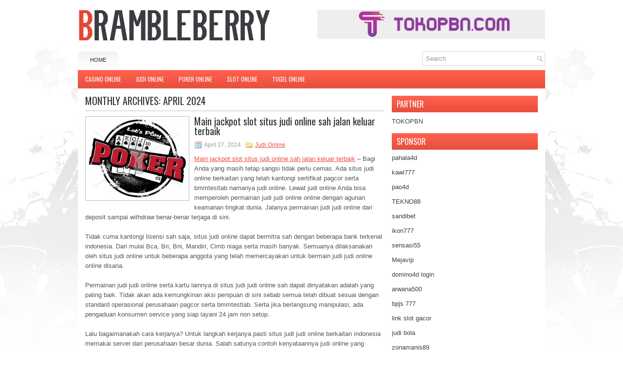

--- FILE ---
content_type: text/html; charset=UTF-8
request_url: https://www.brambleberry.us.com/2024/04/
body_size: 36778
content:
 <!DOCTYPE html><html xmlns="http://www.w3.org/1999/xhtml" lang="id">
<head profile="http://gmpg.org/xfn/11">
<meta http-equiv="Content-Type" content="text/html; charset=UTF-8" />

<meta name="viewport" content="width=device-width, initial-scale=1.0" />

<link rel="stylesheet" href="https://www.brambleberry.us.com/wp-content/themes/Ritmo/lib/css/reset.css" type="text/css" media="screen, projection" />
<link rel="stylesheet" href="https://www.brambleberry.us.com/wp-content/themes/Ritmo/lib/css/defaults.css" type="text/css" media="screen, projection" />
<!--[if lt IE 8]><link rel="stylesheet" href="https://www.brambleberry.us.com/wp-content/themes/Ritmo/lib/css/ie.css" type="text/css" media="screen, projection" /><![endif]-->

<link rel="stylesheet" href="https://www.brambleberry.us.com/wp-content/themes/Ritmo/style.css" type="text/css" media="screen, projection" />

<title>April 2024 &#8211; Bramble Berry</title>
<meta name='robots' content='max-image-preview:large' />
<script type="text/javascript">
window._wpemojiSettings = {"baseUrl":"https:\/\/s.w.org\/images\/core\/emoji\/14.0.0\/72x72\/","ext":".png","svgUrl":"https:\/\/s.w.org\/images\/core\/emoji\/14.0.0\/svg\/","svgExt":".svg","source":{"concatemoji":"https:\/\/www.brambleberry.us.com\/wp-includes\/js\/wp-emoji-release.min.js?ver=6.2.2"}};
/*! This file is auto-generated */
!function(e,a,t){var n,r,o,i=a.createElement("canvas"),p=i.getContext&&i.getContext("2d");function s(e,t){p.clearRect(0,0,i.width,i.height),p.fillText(e,0,0);e=i.toDataURL();return p.clearRect(0,0,i.width,i.height),p.fillText(t,0,0),e===i.toDataURL()}function c(e){var t=a.createElement("script");t.src=e,t.defer=t.type="text/javascript",a.getElementsByTagName("head")[0].appendChild(t)}for(o=Array("flag","emoji"),t.supports={everything:!0,everythingExceptFlag:!0},r=0;r<o.length;r++)t.supports[o[r]]=function(e){if(p&&p.fillText)switch(p.textBaseline="top",p.font="600 32px Arial",e){case"flag":return s("\ud83c\udff3\ufe0f\u200d\u26a7\ufe0f","\ud83c\udff3\ufe0f\u200b\u26a7\ufe0f")?!1:!s("\ud83c\uddfa\ud83c\uddf3","\ud83c\uddfa\u200b\ud83c\uddf3")&&!s("\ud83c\udff4\udb40\udc67\udb40\udc62\udb40\udc65\udb40\udc6e\udb40\udc67\udb40\udc7f","\ud83c\udff4\u200b\udb40\udc67\u200b\udb40\udc62\u200b\udb40\udc65\u200b\udb40\udc6e\u200b\udb40\udc67\u200b\udb40\udc7f");case"emoji":return!s("\ud83e\udef1\ud83c\udffb\u200d\ud83e\udef2\ud83c\udfff","\ud83e\udef1\ud83c\udffb\u200b\ud83e\udef2\ud83c\udfff")}return!1}(o[r]),t.supports.everything=t.supports.everything&&t.supports[o[r]],"flag"!==o[r]&&(t.supports.everythingExceptFlag=t.supports.everythingExceptFlag&&t.supports[o[r]]);t.supports.everythingExceptFlag=t.supports.everythingExceptFlag&&!t.supports.flag,t.DOMReady=!1,t.readyCallback=function(){t.DOMReady=!0},t.supports.everything||(n=function(){t.readyCallback()},a.addEventListener?(a.addEventListener("DOMContentLoaded",n,!1),e.addEventListener("load",n,!1)):(e.attachEvent("onload",n),a.attachEvent("onreadystatechange",function(){"complete"===a.readyState&&t.readyCallback()})),(e=t.source||{}).concatemoji?c(e.concatemoji):e.wpemoji&&e.twemoji&&(c(e.twemoji),c(e.wpemoji)))}(window,document,window._wpemojiSettings);
</script>
<style type="text/css">
img.wp-smiley,
img.emoji {
	display: inline !important;
	border: none !important;
	box-shadow: none !important;
	height: 1em !important;
	width: 1em !important;
	margin: 0 0.07em !important;
	vertical-align: -0.1em !important;
	background: none !important;
	padding: 0 !important;
}
</style>
	<link rel='stylesheet' id='wp-block-library-css' href='https://www.brambleberry.us.com/wp-includes/css/dist/block-library/style.min.css?ver=6.2.2' type='text/css' media='all' />
<link rel='stylesheet' id='classic-theme-styles-css' href='https://www.brambleberry.us.com/wp-includes/css/classic-themes.min.css?ver=6.2.2' type='text/css' media='all' />
<style id='global-styles-inline-css' type='text/css'>
body{--wp--preset--color--black: #000000;--wp--preset--color--cyan-bluish-gray: #abb8c3;--wp--preset--color--white: #ffffff;--wp--preset--color--pale-pink: #f78da7;--wp--preset--color--vivid-red: #cf2e2e;--wp--preset--color--luminous-vivid-orange: #ff6900;--wp--preset--color--luminous-vivid-amber: #fcb900;--wp--preset--color--light-green-cyan: #7bdcb5;--wp--preset--color--vivid-green-cyan: #00d084;--wp--preset--color--pale-cyan-blue: #8ed1fc;--wp--preset--color--vivid-cyan-blue: #0693e3;--wp--preset--color--vivid-purple: #9b51e0;--wp--preset--gradient--vivid-cyan-blue-to-vivid-purple: linear-gradient(135deg,rgba(6,147,227,1) 0%,rgb(155,81,224) 100%);--wp--preset--gradient--light-green-cyan-to-vivid-green-cyan: linear-gradient(135deg,rgb(122,220,180) 0%,rgb(0,208,130) 100%);--wp--preset--gradient--luminous-vivid-amber-to-luminous-vivid-orange: linear-gradient(135deg,rgba(252,185,0,1) 0%,rgba(255,105,0,1) 100%);--wp--preset--gradient--luminous-vivid-orange-to-vivid-red: linear-gradient(135deg,rgba(255,105,0,1) 0%,rgb(207,46,46) 100%);--wp--preset--gradient--very-light-gray-to-cyan-bluish-gray: linear-gradient(135deg,rgb(238,238,238) 0%,rgb(169,184,195) 100%);--wp--preset--gradient--cool-to-warm-spectrum: linear-gradient(135deg,rgb(74,234,220) 0%,rgb(151,120,209) 20%,rgb(207,42,186) 40%,rgb(238,44,130) 60%,rgb(251,105,98) 80%,rgb(254,248,76) 100%);--wp--preset--gradient--blush-light-purple: linear-gradient(135deg,rgb(255,206,236) 0%,rgb(152,150,240) 100%);--wp--preset--gradient--blush-bordeaux: linear-gradient(135deg,rgb(254,205,165) 0%,rgb(254,45,45) 50%,rgb(107,0,62) 100%);--wp--preset--gradient--luminous-dusk: linear-gradient(135deg,rgb(255,203,112) 0%,rgb(199,81,192) 50%,rgb(65,88,208) 100%);--wp--preset--gradient--pale-ocean: linear-gradient(135deg,rgb(255,245,203) 0%,rgb(182,227,212) 50%,rgb(51,167,181) 100%);--wp--preset--gradient--electric-grass: linear-gradient(135deg,rgb(202,248,128) 0%,rgb(113,206,126) 100%);--wp--preset--gradient--midnight: linear-gradient(135deg,rgb(2,3,129) 0%,rgb(40,116,252) 100%);--wp--preset--duotone--dark-grayscale: url('#wp-duotone-dark-grayscale');--wp--preset--duotone--grayscale: url('#wp-duotone-grayscale');--wp--preset--duotone--purple-yellow: url('#wp-duotone-purple-yellow');--wp--preset--duotone--blue-red: url('#wp-duotone-blue-red');--wp--preset--duotone--midnight: url('#wp-duotone-midnight');--wp--preset--duotone--magenta-yellow: url('#wp-duotone-magenta-yellow');--wp--preset--duotone--purple-green: url('#wp-duotone-purple-green');--wp--preset--duotone--blue-orange: url('#wp-duotone-blue-orange');--wp--preset--font-size--small: 13px;--wp--preset--font-size--medium: 20px;--wp--preset--font-size--large: 36px;--wp--preset--font-size--x-large: 42px;--wp--preset--spacing--20: 0.44rem;--wp--preset--spacing--30: 0.67rem;--wp--preset--spacing--40: 1rem;--wp--preset--spacing--50: 1.5rem;--wp--preset--spacing--60: 2.25rem;--wp--preset--spacing--70: 3.38rem;--wp--preset--spacing--80: 5.06rem;--wp--preset--shadow--natural: 6px 6px 9px rgba(0, 0, 0, 0.2);--wp--preset--shadow--deep: 12px 12px 50px rgba(0, 0, 0, 0.4);--wp--preset--shadow--sharp: 6px 6px 0px rgba(0, 0, 0, 0.2);--wp--preset--shadow--outlined: 6px 6px 0px -3px rgba(255, 255, 255, 1), 6px 6px rgba(0, 0, 0, 1);--wp--preset--shadow--crisp: 6px 6px 0px rgba(0, 0, 0, 1);}:where(.is-layout-flex){gap: 0.5em;}body .is-layout-flow > .alignleft{float: left;margin-inline-start: 0;margin-inline-end: 2em;}body .is-layout-flow > .alignright{float: right;margin-inline-start: 2em;margin-inline-end: 0;}body .is-layout-flow > .aligncenter{margin-left: auto !important;margin-right: auto !important;}body .is-layout-constrained > .alignleft{float: left;margin-inline-start: 0;margin-inline-end: 2em;}body .is-layout-constrained > .alignright{float: right;margin-inline-start: 2em;margin-inline-end: 0;}body .is-layout-constrained > .aligncenter{margin-left: auto !important;margin-right: auto !important;}body .is-layout-constrained > :where(:not(.alignleft):not(.alignright):not(.alignfull)){max-width: var(--wp--style--global--content-size);margin-left: auto !important;margin-right: auto !important;}body .is-layout-constrained > .alignwide{max-width: var(--wp--style--global--wide-size);}body .is-layout-flex{display: flex;}body .is-layout-flex{flex-wrap: wrap;align-items: center;}body .is-layout-flex > *{margin: 0;}:where(.wp-block-columns.is-layout-flex){gap: 2em;}.has-black-color{color: var(--wp--preset--color--black) !important;}.has-cyan-bluish-gray-color{color: var(--wp--preset--color--cyan-bluish-gray) !important;}.has-white-color{color: var(--wp--preset--color--white) !important;}.has-pale-pink-color{color: var(--wp--preset--color--pale-pink) !important;}.has-vivid-red-color{color: var(--wp--preset--color--vivid-red) !important;}.has-luminous-vivid-orange-color{color: var(--wp--preset--color--luminous-vivid-orange) !important;}.has-luminous-vivid-amber-color{color: var(--wp--preset--color--luminous-vivid-amber) !important;}.has-light-green-cyan-color{color: var(--wp--preset--color--light-green-cyan) !important;}.has-vivid-green-cyan-color{color: var(--wp--preset--color--vivid-green-cyan) !important;}.has-pale-cyan-blue-color{color: var(--wp--preset--color--pale-cyan-blue) !important;}.has-vivid-cyan-blue-color{color: var(--wp--preset--color--vivid-cyan-blue) !important;}.has-vivid-purple-color{color: var(--wp--preset--color--vivid-purple) !important;}.has-black-background-color{background-color: var(--wp--preset--color--black) !important;}.has-cyan-bluish-gray-background-color{background-color: var(--wp--preset--color--cyan-bluish-gray) !important;}.has-white-background-color{background-color: var(--wp--preset--color--white) !important;}.has-pale-pink-background-color{background-color: var(--wp--preset--color--pale-pink) !important;}.has-vivid-red-background-color{background-color: var(--wp--preset--color--vivid-red) !important;}.has-luminous-vivid-orange-background-color{background-color: var(--wp--preset--color--luminous-vivid-orange) !important;}.has-luminous-vivid-amber-background-color{background-color: var(--wp--preset--color--luminous-vivid-amber) !important;}.has-light-green-cyan-background-color{background-color: var(--wp--preset--color--light-green-cyan) !important;}.has-vivid-green-cyan-background-color{background-color: var(--wp--preset--color--vivid-green-cyan) !important;}.has-pale-cyan-blue-background-color{background-color: var(--wp--preset--color--pale-cyan-blue) !important;}.has-vivid-cyan-blue-background-color{background-color: var(--wp--preset--color--vivid-cyan-blue) !important;}.has-vivid-purple-background-color{background-color: var(--wp--preset--color--vivid-purple) !important;}.has-black-border-color{border-color: var(--wp--preset--color--black) !important;}.has-cyan-bluish-gray-border-color{border-color: var(--wp--preset--color--cyan-bluish-gray) !important;}.has-white-border-color{border-color: var(--wp--preset--color--white) !important;}.has-pale-pink-border-color{border-color: var(--wp--preset--color--pale-pink) !important;}.has-vivid-red-border-color{border-color: var(--wp--preset--color--vivid-red) !important;}.has-luminous-vivid-orange-border-color{border-color: var(--wp--preset--color--luminous-vivid-orange) !important;}.has-luminous-vivid-amber-border-color{border-color: var(--wp--preset--color--luminous-vivid-amber) !important;}.has-light-green-cyan-border-color{border-color: var(--wp--preset--color--light-green-cyan) !important;}.has-vivid-green-cyan-border-color{border-color: var(--wp--preset--color--vivid-green-cyan) !important;}.has-pale-cyan-blue-border-color{border-color: var(--wp--preset--color--pale-cyan-blue) !important;}.has-vivid-cyan-blue-border-color{border-color: var(--wp--preset--color--vivid-cyan-blue) !important;}.has-vivid-purple-border-color{border-color: var(--wp--preset--color--vivid-purple) !important;}.has-vivid-cyan-blue-to-vivid-purple-gradient-background{background: var(--wp--preset--gradient--vivid-cyan-blue-to-vivid-purple) !important;}.has-light-green-cyan-to-vivid-green-cyan-gradient-background{background: var(--wp--preset--gradient--light-green-cyan-to-vivid-green-cyan) !important;}.has-luminous-vivid-amber-to-luminous-vivid-orange-gradient-background{background: var(--wp--preset--gradient--luminous-vivid-amber-to-luminous-vivid-orange) !important;}.has-luminous-vivid-orange-to-vivid-red-gradient-background{background: var(--wp--preset--gradient--luminous-vivid-orange-to-vivid-red) !important;}.has-very-light-gray-to-cyan-bluish-gray-gradient-background{background: var(--wp--preset--gradient--very-light-gray-to-cyan-bluish-gray) !important;}.has-cool-to-warm-spectrum-gradient-background{background: var(--wp--preset--gradient--cool-to-warm-spectrum) !important;}.has-blush-light-purple-gradient-background{background: var(--wp--preset--gradient--blush-light-purple) !important;}.has-blush-bordeaux-gradient-background{background: var(--wp--preset--gradient--blush-bordeaux) !important;}.has-luminous-dusk-gradient-background{background: var(--wp--preset--gradient--luminous-dusk) !important;}.has-pale-ocean-gradient-background{background: var(--wp--preset--gradient--pale-ocean) !important;}.has-electric-grass-gradient-background{background: var(--wp--preset--gradient--electric-grass) !important;}.has-midnight-gradient-background{background: var(--wp--preset--gradient--midnight) !important;}.has-small-font-size{font-size: var(--wp--preset--font-size--small) !important;}.has-medium-font-size{font-size: var(--wp--preset--font-size--medium) !important;}.has-large-font-size{font-size: var(--wp--preset--font-size--large) !important;}.has-x-large-font-size{font-size: var(--wp--preset--font-size--x-large) !important;}
.wp-block-navigation a:where(:not(.wp-element-button)){color: inherit;}
:where(.wp-block-columns.is-layout-flex){gap: 2em;}
.wp-block-pullquote{font-size: 1.5em;line-height: 1.6;}
</style>
<script type='text/javascript' src='https://www.brambleberry.us.com/wp-includes/js/jquery/jquery.min.js?ver=3.6.4' id='jquery-core-js'></script>
<script type='text/javascript' src='https://www.brambleberry.us.com/wp-includes/js/jquery/jquery-migrate.min.js?ver=3.4.0' id='jquery-migrate-js'></script>
<script type='text/javascript' src='https://www.brambleberry.us.com/wp-content/themes/Ritmo/lib/js/superfish.js?ver=6.2.2' id='superfish-js'></script>
<script type='text/javascript' src='https://www.brambleberry.us.com/wp-content/themes/Ritmo/lib/js/jquery.mobilemenu.js?ver=6.2.2' id='mobilemenu-js'></script>
<link rel="https://api.w.org/" href="https://www.brambleberry.us.com/wp-json/" /><link rel="EditURI" type="application/rsd+xml" title="RSD" href="https://www.brambleberry.us.com/xmlrpc.php?rsd" />
<link rel="wlwmanifest" type="application/wlwmanifest+xml" href="https://www.brambleberry.us.com/wp-includes/wlwmanifest.xml" />

<link rel="shortcut icon" href="https://www.brambleberry.us.com/wp-content/themes/Ritmo/images/favicon.png" type="image/x-icon" />
<link rel="alternate" type="application/rss+xml" title="Bramble Berry RSS Feed" href="https://www.brambleberry.us.com/feed/" />
<link rel="pingback" href="https://www.brambleberry.us.com/xmlrpc.php" />

</head>

<body class="archive date">

<div id="container">

    <div id="header">
    
        <div class="logo">
         
            <a href="https://www.brambleberry.us.com"><img src="https://www.brambleberry.us.com/wp-content/themes/Ritmo/images/logo.png" alt="Bramble Berry" title="Bramble Berry" /></a>
         
        </div><!-- .logo -->

        <div class="header-right">
            <a href="https://tokopbn.com" target="_blank"><img src="https://www.tokopbn.com/banner-toko-pbn.png" alt="jasa backlink"></a> 
        </div><!-- .header-right -->
        
    </div><!-- #header -->
    
    <div class="clearfix">
        			        <div class="menu-primary-container">
			<ul class="menus menu-primary">
                <li ><a href="https://www.brambleberry.us.com">Home</a></li>
							</ul>
		</div>
                      <!--.primary menu--> 	
                
        <div id="topsearch">
             
<div id="search" title="Type and hit enter">
    <form method="get" id="searchform" action="https://www.brambleberry.us.com/"> 
        <input type="text" value="Search" 
            name="s" id="s"  onblur="if (this.value == '')  {this.value = 'Search';}"  
            onfocus="if (this.value == 'Search') {this.value = '';}" 
        />
    </form>
</div><!-- #search -->        </div>
    </div>
    
            <div class="clearfix">
            			        <div class="menu-secondary-container">
			<ul class="menus menu-secondary">
					<li class="cat-item cat-item-150"><a href="https://www.brambleberry.us.com/category/casino-online/">Casino Online</a>
</li>
	<li class="cat-item cat-item-149"><a href="https://www.brambleberry.us.com/category/judi-online/">Judi Online</a>
</li>
	<li class="cat-item cat-item-151"><a href="https://www.brambleberry.us.com/category/poker-online/">Poker Online</a>
</li>
	<li class="cat-item cat-item-152"><a href="https://www.brambleberry.us.com/category/slot-online/">Slot Online</a>
</li>
	<li class="cat-item cat-item-153"><a href="https://www.brambleberry.us.com/category/togel-online/">Togel Online</a>
</li>
			</ul>
		</div>
                      <!--.secondary menu--> 	
                </div>
    
    <div id="main">
    
            
        <div id="content">
            
                    
            <h2 class="page-title">Monthly Archives: <span>April 2024</span></h2>
        
                
    <div class="post clearfix post-443 type-post status-publish format-standard has-post-thumbnail hentry category-judi-online tag-casino tag-judi tag-poker tag-slot tag-togel" id="post-443">
    
        <a href="https://www.brambleberry.us.com/main-jackpot-slot-situs-judi-online-sah-jalan-keluar-terbaik/"><img width="200" height="160" src="https://www.brambleberry.us.com/wp-content/uploads/2023/03/v31.jpg" class="alignleft featured_image wp-post-image" alt="" decoding="async" /></a>        
        <h2 class="title"><a href="https://www.brambleberry.us.com/main-jackpot-slot-situs-judi-online-sah-jalan-keluar-terbaik/" title="Permalink to Main jackpot slot situs judi online sah jalan keluar terbaik" rel="bookmark">Main jackpot slot situs judi online sah jalan keluar terbaik</a></h2>
        
        <div class="postmeta-primary">

            <span class="meta_date">April 27, 2024</span>
           &nbsp;  <span class="meta_categories"><a href="https://www.brambleberry.us.com/category/judi-online/" rel="category tag">Judi Online</a></span>
        </div>
        
        <div class="entry clearfix">
            
            <p><a href="https://www.brambleberry.us.com/main-jackpot-slot-situs-judi-online-sah-jalan-keluar-terbaik/">Main jackpot slot situs judi online sah jalan keluar terbaik</a> &#8211; Bagi Anda yang masih tetap sangsi tidak perlu cemas. Ada situs judi online berkaitan yang telah kantongi sertifikat pagcor serta bmmtestlab namanya judi online. Lewat judi online Anda bisa memperoleh permainan judi judi online online dengan agunan keamanan tingkat dunia. Jalanya permainan judi judi online dari deposit sampai withdraw benar-benar terjaga di sini.</p>
<p>Tidak cuma kantongi lisensi sah saja, situs judi online dapat bermitra sah dengan beberapa bank terkenal indonesia. Dari mulai Bca, Bri, Bni, Mandiri, Cimb niaga serta masih banyak. Semuanya dilaksanakan oleh situs judi online untuk beberapa anggota yang telah memercayakan untuk bermain judi judi online online disana.</p>
<p>Permainan judi judi online serta kartu lainnya di situs judi judi online sah dapat dinyatakan adalah yang paling baik. Tidak akan ada kemungkinan aksi penipuan di sini sebab semua telah dibuat sesuai dengan standard operasional perusahaan pagcor serta bmmtestlab. Serta jika berlangsung manipulasi, ada pengaduan konsumen service yang siap layani 24 jam non setop.</p>
<p>Lalu bagaimanakah cara kerjanya? Untuk langkah kerjanya pasti situs judi judi online berkaitan indonesia memakai server dari perusahaan besar dunia. Salah satunya contoh kenyataannya judi online yang memakai server paling baik Asean namanya Idnplay atau Idnjudi online. Lewat situs itu, semua anggota dari judi online bisa bermain.</p>
<p>Tapi untuk ketentuan main dari minimal bet, maximum bet dan lain-lain ditata oleh judi online. Seperti kata ialah seperti sewa satu lapangan futsal dalam penyelenggaraan pertandingan olahraga oleh promotor. Berikut yang dilaksanakan oleh situs judi judi online sah untuk dapat sediakan permainan judi judi online online bermutu di Indonesia kunjungi agen judi online <a href="https://acehpost.co.id/">winlive4d</a>.</p>
<p>&nbsp;</p>

        </div>
        
                <div class="readmore">
            <a href="https://www.brambleberry.us.com/main-jackpot-slot-situs-judi-online-sah-jalan-keluar-terbaik/#more-443" title="Permalink to Main jackpot slot situs judi online sah jalan keluar terbaik" rel="bookmark">Read More</a>
        </div>
                
    </div><!-- Post ID 443 -->    
    <div class="post clearfix post-621 type-post status-publish format-standard has-post-thumbnail hentry category-casino-online tag-casino tag-judi tag-poker tag-slot tag-togel" id="post-621">
    
        <a href="https://www.brambleberry.us.com/deskripsi-rangka-dasar-mode-untuk-pemain-judi-slot-karieronal-sejati/"><img width="200" height="160" src="https://www.brambleberry.us.com/wp-content/uploads/2023/03/v31.jpg" class="alignleft featured_image wp-post-image" alt="" decoding="async" loading="lazy" /></a>        
        <h2 class="title"><a href="https://www.brambleberry.us.com/deskripsi-rangka-dasar-mode-untuk-pemain-judi-slot-karieronal-sejati/" title="Permalink to Deskripsi Rangka dasar mode untuk pemain Judi Slot karieronal sejati" rel="bookmark">Deskripsi Rangka dasar mode untuk pemain Judi Slot karieronal sejati</a></h2>
        
        <div class="postmeta-primary">

            <span class="meta_date">April 26, 2024</span>
           &nbsp;  <span class="meta_categories"><a href="https://www.brambleberry.us.com/category/casino-online/" rel="category tag">Casino Online</a></span>
        </div>
        
        <div class="entry clearfix">
            
            <p><a href="https://www.brambleberry.us.com/deskripsi-rangka-dasar-mode-untuk-pemain-judi-slot-karieronal-sejati/">Deskripsi Rangka dasar mode untuk pemain Judi Slot karieronal sejati</a> &#8211; Ada beberapa macam pemain Judi Slot serius serta yang lain yang ingin dipandang seperti pemain karieronal.</p>
<p>Untuk artikel ini, saya mendeskripsikan pemain Judi Slot karieronal untuk mereka yang memberikan dukungan pola hidup mereka dengan bermain Judi Slot. Ada amat sedikit yang bisa capai posisi itu serta semakin sedikit yang bisa bertahan dari ayunan Judi Slot atau pahami begitu mahal itu.</p>
<p>Berikut beberapa bukti susah mengenai perangkap bermain Judi Slot untuk cari nafkah. Yang penting ialah Anda selalu harus mengatur uang Anda. Pemain yang tidak mempunyai pengetahuan mengenai ongkos atau langkah membuat budget akan tidak berhasil keseluruhan.</p>
<p>Bila Anda dapat menang setiap saat Anda bermain, bermain Judi Slot untuk cari nafkah bisa menjadi karier paling baik di dunia dengan semua kebebasan serta uang itu.</p>
<p>Untuk hitung ongkos Anda, sebutkanlah penggaruk yang akan Anda bayar semasa satu tahun ialah $ 30.000 sampai $ 50.000. Selanjutnya imbuhkan $ 1.500 satu bulan ongkos hidup, serta saat ini Anda mempunyai budget awal dari $ 48.000 sampai $ 68.000 satu tahun Anda harus menang.</p>
<p>Itu ialah ongkos fundamen yang perlu Anda tanggung sebelum hitung dalam membuat uang Anda atau ongkos perjalanan atau selingan. Itu benar-benar mencekam untuk dipikir sebab tidak memperhitungkan Anda kemungkinan kehilangan atau jalankan jelek.</p>
<p>Faktanya ialah hampir mustahil untuk mengganti pro terkecuali Anda mulai dengan bankroll besar serta bermain demikian tinggi hingga tingkat kemenangan /jam Anda naik dari $ 20 jadi $ 30 /jam, yang akan membuat Anda $ 62.400 berdasar bermain 40 jam satu minggu.</p>
<p>Tapi untuk capai standard hidup yang semakin lebih tinggi, Anda harus bermain semakin tinggi kunjungi agen judi online <a href="https://margaretrivervista.com">SUPERWIN303</a>.</p>
<p>Ongkos /jam untuk bermain dalam game buy-in $ 40 kemungkinan sama bila Anda bermain dalam game buy-in $ 300.</p>
<p>Sebagian besar pemain yang dipandang pemain karieronal mempunyai sumber penghasilan lain, seperti partner yang tidak tergantung pada penghasilan judi mereka.</p>
<p>Saya telah mengenali beberapa ratus pemain yang tidak dapat nikmati pola hidup judi atau bermain Judi Slot bila mereka tidak mempunyai pasangan atau sumber pendapatan lain.</p>
<p>Mempunyai partner dalam judi, apa itu pasangan Anda atau partner usaha, penting untuk bertahan dalam ayunan yang disebut sisi dari Judi Slot.</p>
<p>Saya sudah bermain Judi Slot semasa nyaris 50 tahun, serta permainannya sedikit beralih, tapi ongkos hidup serta menyapu sudah bertambah 3x lipat, jadikan Judi Slot pekerjaan yang benar-benar mahal.</p>
<p>&nbsp;</p>

        </div>
        
                <div class="readmore">
            <a href="https://www.brambleberry.us.com/deskripsi-rangka-dasar-mode-untuk-pemain-judi-slot-karieronal-sejati/#more-621" title="Permalink to Deskripsi Rangka dasar mode untuk pemain Judi Slot karieronal sejati" rel="bookmark">Read More</a>
        </div>
                
    </div><!-- Post ID 621 -->    
    <div class="post clearfix post-1533 type-post status-publish format-standard has-post-thumbnail hentry category-poker-online tag-casino tag-judi tag-poker tag-slot tag-togel" id="post-1533">
    
        <a href="https://www.brambleberry.us.com/berikut-sembilan-bukti-yang-perlu-untuk-diketahui-oleh-tiap-penjudi-slot-gacor-las-vegas/"><img width="200" height="125" src="https://www.brambleberry.us.com/wp-content/uploads/2023/03/v015.jpeg" class="alignleft featured_image wp-post-image" alt="" decoding="async" loading="lazy" srcset="https://www.brambleberry.us.com/wp-content/uploads/2023/03/v015.jpeg 1080w, https://www.brambleberry.us.com/wp-content/uploads/2023/03/v015-300x188.jpeg 300w, https://www.brambleberry.us.com/wp-content/uploads/2023/03/v015-1024x640.jpeg 1024w, https://www.brambleberry.us.com/wp-content/uploads/2023/03/v015-768x480.jpeg 768w" sizes="(max-width: 200px) 100vw, 200px" /></a>        
        <h2 class="title"><a href="https://www.brambleberry.us.com/berikut-sembilan-bukti-yang-perlu-untuk-diketahui-oleh-tiap-penjudi-slot-gacor-las-vegas/" title="Permalink to Berikut sembilan bukti yang perlu untuk diketahui oleh tiap penjudi Slot Gacor Las Vegas" rel="bookmark">Berikut sembilan bukti yang perlu untuk diketahui oleh tiap penjudi Slot Gacor Las Vegas</a></h2>
        
        <div class="postmeta-primary">

            <span class="meta_date">April 25, 2024</span>
           &nbsp;  <span class="meta_categories"><a href="https://www.brambleberry.us.com/category/poker-online/" rel="category tag">Poker Online</a></span>
        </div>
        
        <div class="entry clearfix">
            
            <p><a href="https://www.brambleberry.us.com/berikut-sembilan-bukti-yang-perlu-untuk-diketahui-oleh-tiap-penjudi-slot-gacor-las-vegas/">Berikut sembilan bukti yang perlu untuk diketahui oleh tiap penjudi Slot Gacor Las Vegas</a> &#8211; Taruhan di Las Vegas tidak seperti judi di lain tempat di dunia. Serta salah satu langkah anda dapat merasai semacam apa Las Vegas dengan merasakannya sendiri. Bila anda bersiap-siap untuk perjalanannya ke Las Vegas, saya mempunyai banyak hal yang bisa menolong anda pastikan anda akan bersenang-senang. Berikut sembilan bukti yang perlu untuk diketahui oleh tiap penjudi Las Vegas. Anda akan cari tahu apa Slot Gacornya betul-betul diakali, perangkap paling besar yang perlu dijauhi, serta kenapa game baru ialah lubang uang.</p>
<p>Tabel Bayar Slot Gacor Video Paling baik Tidak Gampang Diketemukan Mesin video Slot Gacor mempunyai keunggulan berdasar tabel pembayaran serta berapa baik anda memakai taktik di dalam bermain. Pinggir rumah bisa beragam sampai 5% atau bisa lebih berdasar tabel pembayaran. Banyak Casino Slot Gacor Las Vegas tawarkan beberapa tabel pembayaran untuk tiap macam video Slot Gacor yang mereka punya di lantai. Saya tidak paham kenapa mereka lakukan ini, tapi itu umumnya kabar baik buat anda. Tapi ini tidak bermakna mereka tempatkan tabel pembayaran taruhan dalam tempat yang gampang di dapatkan.</p>
<p>Jadi mereka condong tempatkan mesin dengan tabel pembayaran yang makin lemah dimana semakin banyak penjudi akan lihat serta memainkannya. Anda perlu lakukan dua hal untuk pastikan anda tidak terjerat mainkan mesin video Slot Gacor tabel upah jelek. Hal pertama ialah pelajari tabel pembayaran mana yang baik serta mana yang jelek untuk tiap macam yang ingin anda mainkan.</p>
<p>Yang ke-2 ialah lihat mesin-mesin video Slot Gacor dimana anda bermain sampai anda mendapatkannya dengan meja pembayaran yang baik. Bila anda tidak mendapatkan tabel pembayaran yang baik, pergilah ke Casino Slot Gacor lain. Anda mempunyai banyak pilihan di Las Vegas. Perangkap Slot Gacor Minum Tabel Rendah Banyak penjudi ingin bermain Slot Gacor, tapi mereka tidak mau bertaruh kebanyakan di tiap bagian. Casino Slot Gacor di Las Vegas ingin tawarkan tabel untuk tipe pemain Slot Gacor ini, hingga anda umumnya bisa mendapatkan minimal tabel dengan $10. Terkadang anda serta bisa mendapatkan tabel $5 kunjungi agen judi online <a href="https://formrage.com/">EPICWIN88</a>.</p>
<p>&nbsp;</p>

        </div>
        
                <div class="readmore">
            <a href="https://www.brambleberry.us.com/berikut-sembilan-bukti-yang-perlu-untuk-diketahui-oleh-tiap-penjudi-slot-gacor-las-vegas/#more-1533" title="Permalink to Berikut sembilan bukti yang perlu untuk diketahui oleh tiap penjudi Slot Gacor Las Vegas" rel="bookmark">Read More</a>
        </div>
                
    </div><!-- Post ID 1533 -->    
    <div class="post clearfix post-1648 type-post status-publish format-standard has-post-thumbnail hentry category-judi-online tag-casino tag-judi tag-poker tag-slot tag-togel" id="post-1648">
    
        <a href="https://www.brambleberry.us.com/anda-ada-di-tempat-tengah-atau-akhir-menggenggam-aces-pocket-sbobet/"><img width="200" height="133" src="https://www.brambleberry.us.com/wp-content/uploads/2023/03/Z009.jpg" class="alignleft featured_image wp-post-image" alt="" decoding="async" loading="lazy" /></a>        
        <h2 class="title"><a href="https://www.brambleberry.us.com/anda-ada-di-tempat-tengah-atau-akhir-menggenggam-aces-pocket-sbobet/" title="Permalink to Anda ada di tempat tengah atau akhir menggenggam Aces pocket Sbobet" rel="bookmark">Anda ada di tempat tengah atau akhir menggenggam Aces pocket Sbobet</a></h2>
        
        <div class="postmeta-primary">

            <span class="meta_date">April 24, 2024</span>
           &nbsp;  <span class="meta_categories"><a href="https://www.brambleberry.us.com/category/judi-online/" rel="category tag">Judi Online</a></span>
        </div>
        
        <div class="entry clearfix">
            
            <p><a href="https://www.brambleberry.us.com/anda-ada-di-tempat-tengah-atau-akhir-menggenggam-aces-pocket-sbobet/">Anda ada di tempat tengah atau akhir menggenggam Aces pocket Sbobet</a> &#8211; Diatasi AA di lubang cukup langka cuma satu diantara 221 tangan. Rerata, Anda kemungkinan mengharap untuk lihat dua Aces di lubang seputar sekali session. Jangan sia-siakan &#8220;hadiah&#8221; itu. Sambut AA di tangan Anda serta jagalah sebaik-baiknya, sekalian di saat yang sama berupaya pastikan ada lumayan banyak chip di panci untuk menolong membuat tumpukan Anda waktu dia menggenggam sampai akhir.</p>
<p>Bagaimanakah cara paling baik Anda kurangi ukuran lapangan bermain memaksakan musuh untuk tingkatkan kesempatan AA Anda tetap pimpin? Tidakkah itu pada intinya apakah yang Anda kerjakan saat Anda lakukan gertakan? Saya mengacu Anda ke buku saya, &#8220;The Art of Bluffing.&#8221; Mengaplikasikan beberapa ide, khususnya strategi Esther Bluff, serta jauhi tampilkan tiap tebing yang dikisahkan diterangkan didalamnya.</p>
<p>Preflop, bila Anda ada di tempat tengah atau akhir menggenggam Aces pocket, serta dua atau tiga musuh tertatih-tatih untuk lihat ketidakberhasilan, panggil saja &#8211; khususnya saat permainan sedang ketat. Di lain sisi, bila permainannya cukup longgar, buat taruhan dengan berani dari tempat mana juga.</p>
<p>Ini pengecualian: Tetap melihat ke kiri sebelum berakting. (Kerjakan secara tidak menonjol.) Bila Anda lihat pemain agresif ambil chip untuk peningkatan upah, pincanglah yang lain. Sesudah ia lakukan peningkatan upah, saat tindakan kembali lagi pada Anda, kerjakan kembali lagi peningkatan besar untuk selanjutnya membuat ukuran pot kunjungi agen judi online <a href="https://www.viva-bola.com/">link sbobet</a>.</p>
<p>Dalam hal tersebut, sesaat Anda tidak memperkecil bagian jadi dua atau tiga musuh, kesempatan pot akan bertambah cukup untuk menangani kesempatan kartu yang semakin tinggi pada Anda saat empat atau bisa lebih musuh bertahan untuk lihat ketidakberhasilan. Anda mempunyai Keinginan Positif.</p>

        </div>
        
                <div class="readmore">
            <a href="https://www.brambleberry.us.com/anda-ada-di-tempat-tengah-atau-akhir-menggenggam-aces-pocket-sbobet/#more-1648" title="Permalink to Anda ada di tempat tengah atau akhir menggenggam Aces pocket Sbobet" rel="bookmark">Read More</a>
        </div>
                
    </div><!-- Post ID 1648 -->    
    <div class="post clearfix post-1375 type-post status-publish format-standard has-post-thumbnail hentry category-togel-online tag-casino tag-judi tag-poker tag-slot tag-togel" id="post-1375">
    
        <a href="https://www.brambleberry.us.com/situasi-permainan-ialah-hal-penting-yang-perlu-teknik-bluffing-judi-toto-4d/"><img width="200" height="133" src="https://www.brambleberry.us.com/wp-content/uploads/2023/03/Z007.jpg" class="alignleft featured_image wp-post-image" alt="" decoding="async" loading="lazy" /></a>        
        <h2 class="title"><a href="https://www.brambleberry.us.com/situasi-permainan-ialah-hal-penting-yang-perlu-teknik-bluffing-judi-toto-4d/" title="Permalink to Situasi permainan ialah hal penting yang perlu teknik bluffing judi Toto 4D" rel="bookmark">Situasi permainan ialah hal penting yang perlu teknik bluffing judi Toto 4D</a></h2>
        
        <div class="postmeta-primary">

            <span class="meta_date">April 22, 2024</span>
           &nbsp;  <span class="meta_categories"><a href="https://www.brambleberry.us.com/category/togel-online/" rel="category tag">Togel Online</a></span>
        </div>
        
        <div class="entry clearfix">
            
            <p><a href="https://www.brambleberry.us.com/situasi-permainan-ialah-hal-penting-yang-perlu-teknik-bluffing-judi-toto-4d/">Situasi permainan ialah hal penting yang perlu teknik bluffing judi Toto 4D</a> &#8211; Apa Anda sempat dengar tehnik bluffing? Tehnik bluffing atau tehnik menggertak diantaranya tipe tehnik yang seringkali dipakai oleh beberapa penjudi Toto 4D. Tehnik ini mempunyai arah untuk lakukan gertakan pada musuh supaya musuh selekasnya lakukan pergerakan fold atau menyerah di permainan. Tapi satu hal yang penting Anda kenali, supaya dapat jadi seorang pemakai tehnik bluffing yang betul tidak gampang.</p>
<p>Karena tehnik bluffing memang nampak mudah tapi untuk kerjakan Anda perlu memerhatikan beberapa beberapa faktor yang dapat mengganti kemenangan Anda dalam permainan. Salah satunya unsurnya ialah unsur situasi permainan, situasi permainan betul-betul punya impak pada kesuksesan dari tehnik bluffing itu. Disamping itu Anda beberapa hal-hal lain yang dapat punya impak pada kesuksesan dari tehnik bluffing.</p>
<p>Trick Lakukan Bluffing Judi Toto 4D Online<br />
Dalam lakukan bluffing judi Toto 4D, situasi permainan ialah hal penting yang perlu jadi perhatian. Arahya ialah supaya tehnik yang akan ditangani nanti dapat sukses serta langkah bermain Anda juga tidak gampang bisa dibaca oleh musuh. Tentu saja supaya bisa makin mengoptimalkan taruhan di meja nantinya Anda akan memerlukan beberapa trick spesial. Di bawah ini beberapa trick dalam lakukan bluffing judi Toto 4D online:</p>
<p>Pada Awal Permainan<br />
Kita tentunya seringkali mendapatkan pemain yang lakukan gertakan pada awal permainan kan? Umumnya pemain itu cuma mempunyai arah membidik keuntungan yang sedikit saja. Tapi malah langkah ini ialah satu inspirasi yang Toto 4Drlang karena, waktu Anda lakukan bluff pada awal permainan umumnya pemain musuh akan kurang percaya dengan kartu yang mereka punya sampai mereka lakukan fold. Meskipun langkah ini cukup sukses kantongi keuntungan sedikit, Anda jangan memakai langkah ini sering. Waktu musuh Anda kembali lagi lakukan raise kemungkinan Anda akan terserang bluff balik dari musuh. Jadi coba tehnik ini pada situasi-keadaan istimewa saja. Jika cuma membidik sedikit keuntungan tidak ada kelirunya terkadang cobanya.</p>
<p>Akhir Permainan<br />
Langkah ini cukup bagus di dalam membuat musuh fold di permainan. Tapi hal penting yang perlu untuk dimengerti ialah Anda harus pintar dalam membaca situasi kartu meja dengan kartu tangan Anda. Jika kartu gabungan dari meja benar-benar kecil, Anda dapat coba langkah ini. Tapi jika peluang kartu gabungan dapat ada jangan sampai coba langkah ini. Tapi semua kembali lagi pada keberanian Anda dalam membuat musuh down, karena umumnya di akhir permainan seperti berikut yang betul-betul menentramkan dari permainan Toto 4D kunjungi agen judi online <a href="https://www.mosquitopatrolnc.com">Sumsel Toto</a>.</p>
<p>Bluffing Pada Tiap Putaran<br />
Anda dapat coba tehnik ini serta umumnya tehnik ini cukup bagus di dalam membuat musuh anda menyerah. Anda dapat coba lakukan kenaikan nominal taruhan pada tiap putaran permainan. Setelah itu umumnya pemain profesional benar-benar senang lakukan all-in supaya musuh Anda jadi gentar serta menyerah di permainan. Tapi tentu saja lakukan bluffing pada tiap putaran ini mempunyai dampak detil. Oleh karena itu untuk seorang pemain judi Toto 4D semestinya Anda harus ketahui serta mempunyai pengalaman yang lumayan panjang supaya bisa lakukan tehnik bluffing ini dengan benar-benar baik. Jika Anda cukup ketahui langkah ini adalah langkah yang betul-betul bagus di dalam memenangi kartu anda meskipun kartu anda buruk.</p>

        </div>
        
                <div class="readmore">
            <a href="https://www.brambleberry.us.com/situasi-permainan-ialah-hal-penting-yang-perlu-teknik-bluffing-judi-toto-4d/#more-1375" title="Permalink to Situasi permainan ialah hal penting yang perlu teknik bluffing judi Toto 4D" rel="bookmark">Read More</a>
        </div>
                
    </div><!-- Post ID 1375 -->    
    <div class="post clearfix post-1489 type-post status-publish format-standard has-post-thumbnail hentry category-poker-online tag-casino tag-judi tag-poker tag-slot tag-togel" id="post-1489">
    
        <a href="https://www.brambleberry.us.com/brian-foxxx-kirchhoff-memimpin-chip-slot-gacor-meja-final-dengan-sembilan-tangan-dimulai/"><img width="200" height="128" src="https://www.brambleberry.us.com/wp-content/uploads/2023/03/v020.jpg" class="alignleft featured_image wp-post-image" alt="" decoding="async" loading="lazy" srcset="https://www.brambleberry.us.com/wp-content/uploads/2023/03/v020.jpg 593w, https://www.brambleberry.us.com/wp-content/uploads/2023/03/v020-300x192.jpg 300w" sizes="(max-width: 200px) 100vw, 200px" /></a>        
        <h2 class="title"><a href="https://www.brambleberry.us.com/brian-foxxx-kirchhoff-memimpin-chip-slot-gacor-meja-final-dengan-sembilan-tangan-dimulai/" title="Permalink to Brian &#8216;foxxx&#8217; Kirchhoff memimpin chip Slot Gacor meja final dengan sembilan tangan dimulai" rel="bookmark">Brian &#8216;foxxx&#8217; Kirchhoff memimpin chip Slot Gacor meja final dengan sembilan tangan dimulai</a></h2>
        
        <div class="postmeta-primary">

            <span class="meta_date">April 21, 2024</span>
           &nbsp;  <span class="meta_categories"><a href="https://www.brambleberry.us.com/category/poker-online/" rel="category tag">Poker Online</a></span>
        </div>
        
        <div class="entry clearfix">
            
            <p><a href="https://www.brambleberry.us.com/brian-foxxx-kirchhoff-memimpin-chip-slot-gacor-meja-final-dengan-sembilan-tangan-dimulai/">Brian &#8216;foxxx&#8217; Kirchhoff memimpin chip Slot Gacor meja final dengan sembilan tangan dimulai</a> &#8211; Dengan pemenang gelang WSOP dan juara acara utama World Slot Gacor Tour Andrew &#8216;WATCHGUY42&#8217; Lichtenberger duduk di posisi chip kedua. Tamero memiliki tumpukan terbesar berikutnya setelah mengalahkan David &#8216;bewater&#8217; Goodman di tempat ke-10 ($ 19.995) untuk menyiapkan meja final.</p>
<p>Pemenang cincin Sirkuit WSOP dua kali Kevin &#8216;SpecialK333&#8217; Calenzo adalah yang pertama jatuh saat ia berlari K Setelan BerlianQ Setelan Klubke A Setelan Klub9 Setelan BerlianTamero. Calenzo mendapatkan all-in pada kegagalan J Setelan Berlian10 Setelan Sekop4 Setelan Berlianuntuk kurang dari 3,5 tirai besar dengan hasil imbang langsungnya yang terbuka, dan Tamero memanggil dengan ace high. Tidak ada pemain yang meningkat di tepi sungai dan Calenzo mencapai rel dengan $ 25.650 sebagai finisher tempat kesembilan.</p>
<p>Perjalanan Michael &#8216;merlot&#8217; Bailey dalam acara ini berakhir ketika ia menjalankan A-9 ke A-10 dari Lichtenberger. Kedua pemain gagal menjadi ace, tetapi kickers dimainkan pada akhirnya dan Bailey tersingkir di tempat kedelapan ($ 33.123). Lichtenberger mencetak KO kedua berturut-turut beberapa menit kemudian dengan dominasi preflop lainnya. Arian &#8216;4632647&#8217; Stolt mendapatkan chip terakhirnya dengan memegang 10 Setelan Jantung9 Setelan Jantungdan dipanggil oleh A Setelan Sekop9 Setelan Sekopdari Lichtenberger, yang membuat kartu As untuk mengunci pot. Stolt membawa pulang $ 43.424 sebagai finisher tempat ketujuh.</p>
<p>&#8216;Abnormalitas&#8217; Norman, Michalek, meraih KO pertamanya di meja final saat K-8-nya cocok melebihi lima saku dari tumpukan pendek Greg &#8216;Bubblealot&#8217; Wish. Dia mengirim Wish pulang dengan $ 57.561 dan memasuki permainan lima tangan dengan tumpukan terbesar di meja. Tamero menutup celah pada Michalek dengan menyingkirkan Edan &#8216;goatplaya&#8217; Sucov kunjungi agen judi online <a href="https://texaspropayroll.com/">situs slot gacor</a>.</p>
<p>Itu adalah aksi gagal untuk kedua pemain setelah uang masuk preflop dengan Sucov memegang J Setelan Berlian10 Setelan Klubmelawan A Setelan Berlian8 Setelan Klubdari Tamero. Tiga kartu pertama membawa A Setelan SekopQ Setelan Berlian2 Setelan Berlianuntuk memberi Sucov hasil imbang flush dan seri langsung, sementara Tamero mengambil pasangan teratas. Belokan dan sungai tidak membawa bantuan bagi Sucov, dan mereka tersingkir di tempat kelima ($ 76.749).</p>
<p>&nbsp;</p>

        </div>
        
                <div class="readmore">
            <a href="https://www.brambleberry.us.com/brian-foxxx-kirchhoff-memimpin-chip-slot-gacor-meja-final-dengan-sembilan-tangan-dimulai/#more-1489" title="Permalink to Brian &#8216;foxxx&#8217; Kirchhoff memimpin chip Slot Gacor meja final dengan sembilan tangan dimulai" rel="bookmark">Read More</a>
        </div>
                
    </div><!-- Post ID 1489 -->    
    <div class="post clearfix post-1668 type-post status-publish format-standard has-post-thumbnail hentry category-slot-online tag-casino tag-judi tag-poker tag-slot tag-togel" id="post-1668">
    
        <a href="https://www.brambleberry.us.com/loeser-akan-bertaruh-lanjutan-dengan-berbagai-macam-kepemilikan-chips-judi-poker/"><img width="200" height="133" src="https://www.brambleberry.us.com/wp-content/uploads/2023/03/Z007.jpg" class="alignleft featured_image wp-post-image" alt="" decoding="async" loading="lazy" /></a>        
        <h2 class="title"><a href="https://www.brambleberry.us.com/loeser-akan-bertaruh-lanjutan-dengan-berbagai-macam-kepemilikan-chips-judi-poker/" title="Permalink to Loeser akan bertaruh lanjutan dengan berbagai macam kepemilikan chips Judi Poker" rel="bookmark">Loeser akan bertaruh lanjutan dengan berbagai macam kepemilikan chips Judi Poker</a></h2>
        
        <div class="postmeta-primary">

            <span class="meta_date">April 21, 2024</span>
           &nbsp;  <span class="meta_categories"><a href="https://www.brambleberry.us.com/category/slot-online/" rel="category tag">Slot Online</a></span>
        </div>
        
        <div class="entry clearfix">
            
            <p><a href="https://www.brambleberry.us.com/loeser-akan-bertaruh-lanjutan-dengan-berbagai-macam-kepemilikan-chips-judi-poker/">Loeser akan bertaruh lanjutan dengan berbagai macam kepemilikan chips Judi Poker</a> &#8211; Loeser pindah all-in untuk 14,9 juta dengan setnya dan Marques melipat pasangannya, setelah kehilangan sekitar seperempat tumpukannya di tangan. Haruskah dia mengubah arah dan melihat ke pot mengendalikan dua jalan terakhir dan hanya menunjukkan pasangannya? Apakah tangannya sekarang cukup kuat untuk mempertaruhkan nilai, atau cukup lemah dalam kekuatan relatif untuk berubah menjadi tebing? Marques memilih untuk bertaruh 2,9 juta ke dalam pot 7,1 juta. Loeser pindah all-in untuk 14,9 juta dengan setnya dan Marques melipat pasangannya, setelah kehilangan sekitar seperempat tumpukannya di tangan.</p>
<p>Marques mengecek ke Loeser, yang gagal di set tengah. Loeser akan bertaruh lanjutan dengan berbagai macam kepemilikan yang belum membaik pada kegagalan ini, jadi masuk akal baginya untuk melakukannya dengan nilai tangan yang kuat seperti yang dia pegang kali ini. Taruhannya yang hanya di bawah seperempat ukuran pot bertemu dengan kenaikan gaji dari Marques, yang kemungkinan hanya ingin menarik lipatan dari tangan yang lebih lemah yang akan dipertaruhkan oleh Loeser. Sebagai gantinya, Kenaikan gaji Marques dipanggil dan giliran membawa Jc.</p>
<p>Marques sekarang menemukan dirinya berada di tanah tak bertuan dengan pasangan teratas dan penendang menengah dengan pot 18 tirai besar yang digelembungkan sebelum taruhan apa pun terjadi pada gilirannya kunjungi agen judi online <a href="https://134.209.39.244/">teras88</a>. Haruskah dia mengubah arah dan melihat ke pot mengendalikan dua jalan terakhir dan hanya menunjukkan pasangannya? Apakah tangannya sekarang cukup kuat untuk mempertaruhkan nilai, atau cukup lemah dalam kekuatan relatif untuk berubah menjadi tebing?</p>
<p>Preflop, dengan tujuh pemain tersisa dan blind 200.000-400.000 dan taruhan 50.000, Manig Loeser naik menjadi 800.000 dari posisi awal. Pedro Marques memanggil dari big blind. Di kegagalan, Marques diperiksa. Loeser bertaruh 760.000. Marques check-meningkat menjadi 2.500.000. Loeser menelepon. Pada gilirannya Marques bertaruh 2.900.000. Loeser meningkatkan all-in untuk 14.900.000. Marques terlipat.</p>

        </div>
        
                <div class="readmore">
            <a href="https://www.brambleberry.us.com/loeser-akan-bertaruh-lanjutan-dengan-berbagai-macam-kepemilikan-chips-judi-poker/#more-1668" title="Permalink to Loeser akan bertaruh lanjutan dengan berbagai macam kepemilikan chips Judi Poker" rel="bookmark">Read More</a>
        </div>
                
    </div><!-- Post ID 1668 -->    
    <div class="post clearfix post-1663 type-post status-publish format-standard has-post-thumbnail hentry category-togel-online tag-casino tag-judi tag-poker tag-slot tag-togel" id="post-1663">
    
        <a href="https://www.brambleberry.us.com/depaulo-mencetak-dua-eliminasi-sbobet-lagi-mengalahkan-jessica/"><img width="200" height="133" src="https://www.brambleberry.us.com/wp-content/uploads/2023/03/Z019.jpg" class="alignleft featured_image wp-post-image" alt="" decoding="async" loading="lazy" srcset="https://www.brambleberry.us.com/wp-content/uploads/2023/03/Z019.jpg 522w, https://www.brambleberry.us.com/wp-content/uploads/2023/03/Z019-300x200.jpg 300w" sizes="(max-width: 200px) 100vw, 200px" /></a>        
        <h2 class="title"><a href="https://www.brambleberry.us.com/depaulo-mencetak-dua-eliminasi-sbobet-lagi-mengalahkan-jessica/" title="Permalink to Depaulo mencetak dua eliminasi Sbobet lagi mengalahkan Jessica" rel="bookmark">Depaulo mencetak dua eliminasi Sbobet lagi mengalahkan Jessica</a></h2>
        
        <div class="postmeta-primary">

            <span class="meta_date">April 20, 2024</span>
           &nbsp;  <span class="meta_categories"><a href="https://www.brambleberry.us.com/category/togel-online/" rel="category tag">Togel Online</a></span>
        </div>
        
        <div class="entry clearfix">
            
            <p><a href="https://www.brambleberry.us.com/depaulo-mencetak-dua-eliminasi-sbobet-lagi-mengalahkan-jessica/">Depaulo mencetak dua eliminasi Sbobet lagi mengalahkan Jessica</a> &#8211; Dominic &#8216;rgdoc&#8217; Ricciardi digunakan untuk menjadi yang berikutnya jatuh. Dia pindah all-in dari tombol dengan A Setelan Sekop7 Setelan Sekopyang paling menarik perhatian untuk melarikan diri ke A Baju KlubQ Setelan Sekopdari DePaulo dari buta yang cukup besar. Depaulo memasangkan ratunya pada kegagalan dan biasanya siap untuk menahan timah melalui sungai untuk mengirim Ricciardi ke rel virtual dalam keadaan kedelapan ($ 17.474).</p>
<p>Shannon &#8216;Aulophobi&#8217; ShorrDePaulo dijamin KO 2 nya dari meja final dengan K Jas JantungK Baju Klub. Shannon &#8216;Aulophobia&#8217; Shorr mendapatkan chip terakhirnya dengan A Jas Jantung9 Setelan Sekop. Depaulo menjatuhkan tempat tinggal utama dan Shorr digunakan untuk menggambar tidak berguna oleh flip. Dia mendapatkan $ 22.826 karena finisher ketujuh.</p>
<p>Pemerintahan ketakutan berlanjut ketika Depaulo bergerak all-in setelah kegagalan 4 Setelan Sekop3 Setelan Sekop3 Jas Berliansetelah naik dari bawah preflop senjata dengan J Baju Klub10 Setelan Sekop. Terry &#8216;mrterry007&#8217; Fleischer telah membela blind-nya yang cukup besar dengan 5 Jas Berlian2 Setelan Sekopdan mengambil rencana lurus yang terbuka. Dia dikenal karena gaya hidup turnamen dan K Setelan Sekopmemukul flip. 7 Jas Berliandi sungai melakukan papan dan tinggi J-10 Depaullo cukup memadai untuk menstabilkan pot. Fleischer menguangkan $ 30.143 karena finisher keenam yang menyedihkan.</p>
<p>Depaulo mencetak dua eliminasi lagi, mengalahkan Jessica &#8216;Jessyboo&#8217; Lanto (Kelima &#8211; $ 40.082), dan Hayden &#8216;Luckbox89&#8217; Fortini (4 &#8211; $ 53.625) untuk mengambil setumpuk besar 32 juta menjadi aksi tiga tangan. Itu berarti bahwa dia memiliki kira-kira dua kali lebih banyak chip daripada dua lawan terakhirnya tercampur.</p>
<p>Resmi Sbobet Inggris Jack &#8216;EarlGrey&#8217; Salter mematahkan lag Depaulo dengan mengamankan bustout berikutnya. Dia mendorong semua-dalam dari buta itsy-bitsy dengan 4 Setelan Sekop4 Jas Berliandan Sean &#8216;FilthyDiaper&#8217; Ruane dikenal sebagai keluar dari blind cukup besar dengan A Jas BerlianQ Jas Jantung. Dewan tidak meningkatkan pemain dan Ruane dulu dianugerahi $ 72.410 untuk pertunjukan ketiganya kunjungi agen judi online <a href="https://157.245.1.188/">sersanbet</a>.</p>
<p>Bermain langsung dimulai dengan Depaulo yang menghemat 27,7 juta menjadi Salters 20,8 juta. Salter dulunya siap untuk menyusul pemimpin dengan memenangkan pot raksasa dengan tumbuh menjadi lurus, tetapi Depaulo menggandakan dengan Q Jas Jantung8 Setelan Sekopmengalahkan Salter K Jas Berlian10 Jas Jantunguntuk mengantongi kekuasaan.</p>
<p>Dalam sisi akhir Salter min-dibangkitkan dari tombol dengan A Baju KlubJ Jas Berliandan DePaulo tiga taruhan mendorong dengan Q Baju KlubQ Jas Jantung. Salter dikenal sebagai all-in dan papannya turun 10 Jas Berlian2 Setelan Sekop2 Baju Klub3 Jas Berlian3 Setelan Sekop. Ratu saku Depaulos memegang sebanyak mungkin pot dan gelar itu, sedangkan Salter menguangkan $ 98.621 karena runner-up.</p>

        </div>
        
                <div class="readmore">
            <a href="https://www.brambleberry.us.com/depaulo-mencetak-dua-eliminasi-sbobet-lagi-mengalahkan-jessica/#more-1663" title="Permalink to Depaulo mencetak dua eliminasi Sbobet lagi mengalahkan Jessica" rel="bookmark">Read More</a>
        </div>
                
    </div><!-- Post ID 1663 -->    
    <div class="post clearfix post-1062 type-post status-publish format-standard has-post-thumbnail hentry category-togel-online tag-casino tag-judi tag-poker tag-slot tag-togel" id="post-1062">
    
        <a href="https://www.brambleberry.us.com/fans-judi-semakin-gila-untuk-kerjakan-hobi-poker-online/"><img width="200" height="113" src="https://www.brambleberry.us.com/wp-content/uploads/2023/03/Z003.jpg" class="alignleft featured_image wp-post-image" alt="" decoding="async" loading="lazy" srcset="https://www.brambleberry.us.com/wp-content/uploads/2023/03/Z003.jpg 800w, https://www.brambleberry.us.com/wp-content/uploads/2023/03/Z003-300x169.jpg 300w, https://www.brambleberry.us.com/wp-content/uploads/2023/03/Z003-768x432.jpg 768w" sizes="(max-width: 200px) 100vw, 200px" /></a>        
        <h2 class="title"><a href="https://www.brambleberry.us.com/fans-judi-semakin-gila-untuk-kerjakan-hobi-poker-online/" title="Permalink to Fans judi semakin gila untuk kerjakan hobi poker online" rel="bookmark">Fans judi semakin gila untuk kerjakan hobi poker online</a></h2>
        
        <div class="postmeta-primary">

            <span class="meta_date">April 20, 2024</span>
           &nbsp;  <span class="meta_categories"><a href="https://www.brambleberry.us.com/category/togel-online/" rel="category tag">Togel Online</a></span>
        </div>
        
        <div class="entry clearfix">
            
            <p><a href="https://www.brambleberry.us.com/fans-judi-semakin-gila-untuk-kerjakan-hobi-poker-online/">Fans judi semakin gila untuk kerjakan hobi poker online</a> &#8211; Beberapa Cara Yang Membantu Kemenangan Bermain Judi Online. Permainan judi online yang semakin terkenal dan menebar banyak di Indonesia membuat beberapa pecianta judi terasa sangat membahagiakan. Ada judi dengan online mereka bisa dengan mudah dan aman kerjakan pekerjaan yang disebutkan hobi mereka itu. Dimana selama ini beberapa penggila judi kerjakan permainan judi itu dengan penuh kecemasan karena keamanan yang masih menakuti mereka.</p>
<p>Dimana di negara kita yang namanya judi betul-betul dilarang keras hadirnya di Indonesia. Banyak tempat judi dan bandar demikian uga pemain judi yang ditangkap aparat kepolisia untuk memberantas judi itu. Walau demikian beberapa fans judi tidak mau setop kerjakan permainan judi itu. Mereka masih kerjakan permainan judi itu dengan diam &#8211; diam. Yang namanaya judi sudah jadi hobi untuk mereka jadi sulit untuk menghentikannya.</p>
<p>Ditambah beberapa ada yang buat jadi judi ialah mata pencharian mereka. Jadi mereka terus menerus berusaha agar masih bisa kerjakan permainan judi itu. Mereka memiliki pandangan bila dengan bermain judi ialah satu pekerjaan yang mudah serta besar pendapatannya. Peluang jika mereka kerjakan pekerjaaan lain mereka tidak bisa memperoleh pendapatan sebesar mereka menang bermain judi itu.</p>
<p>Dengan gampangnya memperoleh uang di judi jadi mereka malas untuk kerjakan pekerjaan lain terkecuali bermain judi. Bermain judi mereka merasakan mudah untuk memperoleh uang yang besar. Mereka tidak walaupun usaha keras dan mengeluarkan keringat untuk kerjakan permainan judi itu. Demikian pandangan merekamengenai permainan judi itu sehinga dibikin pekerjaan mereka.</p>
<p>Ditambah ada permainan judi online yang memberi kemudahan betul-betul baik serta kenyamanan service yang disediakan 24 jam membuat beberapa fans judi semakin gila untuk kerjakan hobi mereka itu. Mereka merasakan memiliki pelindung serta pelayan yang baik yang masih temani mereka waktu kerjakan permainan judi itu. Mereka tidak terasa kuatir lagi dengan keamanan yang masih memberi intimidasi meeka karena bermain judi kunjungi agen judi online <a href="https://historia-del-arte.net">betwing88</a>.</p>

        </div>
        
                <div class="readmore">
            <a href="https://www.brambleberry.us.com/fans-judi-semakin-gila-untuk-kerjakan-hobi-poker-online/#more-1062" title="Permalink to Fans judi semakin gila untuk kerjakan hobi poker online" rel="bookmark">Read More</a>
        </div>
                
    </div><!-- Post ID 1062 -->    
    <div class="post clearfix post-174 type-post status-publish format-standard has-post-thumbnail hentry category-casino-online tag-casino tag-judi tag-poker tag-slot tag-togel" id="post-174">
    
        <a href="https://www.brambleberry.us.com/pasangan-besar-di-meja-poker-tidak-dipegang-ada-lawan-anda/"><img width="200" height="133" src="https://www.brambleberry.us.com/wp-content/uploads/2023/03/Z020.jpg" class="alignleft featured_image wp-post-image" alt="" decoding="async" loading="lazy" srcset="https://www.brambleberry.us.com/wp-content/uploads/2023/03/Z020.jpg 626w, https://www.brambleberry.us.com/wp-content/uploads/2023/03/Z020-300x200.jpg 300w" sizes="(max-width: 200px) 100vw, 200px" /></a>        
        <h2 class="title"><a href="https://www.brambleberry.us.com/pasangan-besar-di-meja-poker-tidak-dipegang-ada-lawan-anda/" title="Permalink to Pasangan besar di meja Poker tidak dipegang ada lawan Anda" rel="bookmark">Pasangan besar di meja Poker tidak dipegang ada lawan Anda</a></h2>
        
        <div class="postmeta-primary">

            <span class="meta_date">April 20, 2024</span>
           &nbsp;  <span class="meta_categories"><a href="https://www.brambleberry.us.com/category/casino-online/" rel="category tag">Casino Online</a></span>
        </div>
        
        <div class="entry clearfix">
            
            <p><a href="https://www.brambleberry.us.com/pasangan-besar-di-meja-poker-tidak-dipegang-ada-lawan-anda/">Pasangan besar di meja Poker tidak dipegang ada lawan Anda</a> &#8211; Itu adalah istilah yang terkait dengan taktik yang sering digunakan oleh pemain poker cerdas (sangat terampil). Biasanya ini digunakan tepat setelah kegagalan dari posisi awal / tengah dan taruhan telah diperiksa untuk Anda, dengan beberapa lawan lagi belum menyatakan.</p>
<p>Tangan Anda agak membaik di atas kegagalan. Demi diskusi, mari kita asumsikan Anda diberikan diskon 9-10, dan dipanggil preflop. Beberapa pemain lain juga tinggal untuk melihat kegagalan.</p>
<p>Kegagalan adalah J-klub, 10-berlian, 3-klub, memberi Anda pasangan menengah di papan tulis. Karena tidak ada yang mengangkat sebelum kegagalan, Anda mengasumsikan tidak ada lawan Anda memegang pasangan besar di dalam lubang. Jadi pasangan 10 Anda mungkin memimpin.</p>
<p>Tapi ada kemungkinan seseorang punya Jack di lubang atau bahkan punya satu set treys. Dalam hal ini, Anda tidak punya bisnis untuk tetap berada di tangan itu menginvestasikan lebih banyak chip berharga Anda.</p>
<p>Kalau saja Anda bisa melihat kartu hole lawan Anda &#8230; Itu tidak mungkin, hal terbaik berikutnya adalah bertaruh untuk mencoba mencari tahu di mana Anda berdiri. Respons lawan Anda bisa memberi tahu Anda cara terbaik untuk melanjutkan informasi berharga itu.</p>
<p>Dalam hal ini, pemain yang kuat melakukan kenaikan gaji. Sekarang Anda dapat mengasumsikan bahwa ia cenderung memegang pasangan teratas (sepasang Jack) atau lebih baik. Anda telah menilai lawan Anda selama seluruh sesi, jadi Anda tahu bahwa peternak adalah pemain konservatif, tidak mungkin menipu.</p>
<p>Fakta bahwa lawan lain yang dingin disebut taruhan dua menunjukkan bahwa dia juga memiliki tangan yang kuat. Bagaimanapun, Anda mungkin akan mengejar jika Anda memanggil kenaikan gaji untuk melihat belokan kunjungi agen judi <a href="https://myech.org/">slot online</a>.</p>
<p>Pada titik itu Anda memiliki, paling banyak, hanya lima beluk &#8211; dua puluhan yang tak terlihat dan (mungkin) tiga kali sembilan yang mungkin masih ada di geladak. Kita semua tahu pemburu adalah pecundang.</p>
<p>Di sisi lain, jika penggalang itu adalah pemain yang longgar-agresif, cenderung menggertak, maka itu akan menjadi cerita yang berbeda. Anda bahkan mungkin memilih untuk menaikkan kembali untuk mengusir lawan lainnya dan menghadapi head-up &#8211; dengan asumsi ia memanggil taruhan tiga Anda.</p>

        </div>
        
                <div class="readmore">
            <a href="https://www.brambleberry.us.com/pasangan-besar-di-meja-poker-tidak-dipegang-ada-lawan-anda/#more-174" title="Permalink to Pasangan besar di meja Poker tidak dipegang ada lawan Anda" rel="bookmark">Read More</a>
        </div>
                
    </div><!-- Post ID 174 -->    
    <div class="post clearfix post-1514 type-post status-publish format-standard has-post-thumbnail hentry category-casino-online tag-casino tag-judi tag-poker tag-slot tag-togel" id="post-1514">
    
        <a href="https://www.brambleberry.us.com/harapan-sebuah-visi-mengenai-holdem-slot-gacor-agar-terlihat-jelas/"><img width="200" height="112" src="https://www.brambleberry.us.com/wp-content/uploads/2023/03/v27.jpg" class="alignleft featured_image wp-post-image" alt="" decoding="async" loading="lazy" /></a>        
        <h2 class="title"><a href="https://www.brambleberry.us.com/harapan-sebuah-visi-mengenai-holdem-slot-gacor-agar-terlihat-jelas/" title="Permalink to Harapan sebuah visi mengenai hold&#8217;em Slot Gacor agar terlihat jelas" rel="bookmark">Harapan sebuah visi mengenai hold&#8217;em Slot Gacor agar terlihat jelas</a></h2>
        
        <div class="postmeta-primary">

            <span class="meta_date">April 19, 2024</span>
           &nbsp;  <span class="meta_categories"><a href="https://www.brambleberry.us.com/category/casino-online/" rel="category tag">Casino Online</a></span>
        </div>
        
        <div class="entry clearfix">
            
            <p><a href="https://www.brambleberry.us.com/harapan-sebuah-visi-mengenai-holdem-slot-gacor-agar-terlihat-jelas/">Harapan sebuah visi mengenai hold&#8217;em Slot Gacor agar terlihat jelas</a> &#8211; Mengutip beberapa kata Martin Luther King yang kekal, &#8220;Saya punya mimpi.&#8221;</p>
<p>Saya sadar jika saya seringkali punya mimpi waktu tidur, tapi umumnya lupakan kerangka di saat saya bangun serta bangkit dari tempat tidur. Ini benar-benar jelas, serta itu mengenai Slot Gacor. Itu menggugah saya.</p>
<p>Baru sesudah jam 4 pagi saya putuskan untuk bangkit dari tempat tidur, serta, saat kenakan piyama, catat mengenai hal tersebut sebelum saya kembali lagi tidur &#8211; serta, selanjutnya, kemungkinan tidak mengingatnya, serta mimpi yang benar-benar spesial.</p>
<p>Itu ialah permainan Texas hold&#8217;em. Saya tidak paham taruhannya atau di Casino Slot Gacor Daring mana itu. (Kemungkinan, itu di Hustler Casino Slot Gacor Daring Larry Flynt di Gardena, California, tempat favorite saya untuk bermain game.)</p>
<p>Dalam mimpi saya, saya sudah kehilangan sampai titik itu. Selanjutnya tangan ini ada &#8220;mendadak&#8221; &#8211; satu momen yang tidak tersangka. Tipe yang cuma Anda mimpikan. Di Big Blind, saya sudah dikasih tukar rugi Q-2. Tentunya, saya akan dilipat tanpa ada ragu-ragu, tapi tidak ada peningkatan upah preflop. Jadi saya harus lihat ketidakberhasilan dengan gratis. Beberapa yang lain tertatih-tatih masuk.</p>
<p>Ketidakberhasilan ialah pelangi Q-2-3. Saya sudah tangkap dua pasangan kunjungi agen judi online <a href="https://quixx.co.id/">sersanbet</a>, Ratu-dan-deuce. Itu pasti membahagiakan untuk dilihat; tetapi tetap, itu ialah tangan yang cukup rawan. Seorang musuh bisa dengan gampang tangkap kartu yang akan membuat dua pasangan saya jadi yang paling baik ke-2.</p>
<p>&nbsp;</p>

        </div>
        
                <div class="readmore">
            <a href="https://www.brambleberry.us.com/harapan-sebuah-visi-mengenai-holdem-slot-gacor-agar-terlihat-jelas/#more-1514" title="Permalink to Harapan sebuah visi mengenai hold&#8217;em Slot Gacor agar terlihat jelas" rel="bookmark">Read More</a>
        </div>
                
    </div><!-- Post ID 1514 -->    
    <div class="post clearfix post-1484 type-post status-publish format-standard has-post-thumbnail hentry category-slot-online tag-casino tag-judi tag-poker tag-slot tag-togel" id="post-1484">
    
        <a href="https://www.brambleberry.us.com/four-card-slot-gacor-menggunakan-strategi-yang-berbeda/"><img width="200" height="136" src="https://www.brambleberry.us.com/wp-content/uploads/2023/03/Z015.jpg" class="alignleft featured_image wp-post-image" alt="" decoding="async" loading="lazy" srcset="https://www.brambleberry.us.com/wp-content/uploads/2023/03/Z015.jpg 910w, https://www.brambleberry.us.com/wp-content/uploads/2023/03/Z015-300x204.jpg 300w, https://www.brambleberry.us.com/wp-content/uploads/2023/03/Z015-768x522.jpg 768w" sizes="(max-width: 200px) 100vw, 200px" /></a>        
        <h2 class="title"><a href="https://www.brambleberry.us.com/four-card-slot-gacor-menggunakan-strategi-yang-berbeda/" title="Permalink to Four Card Slot Gacor menggunakan strategi yang berbeda" rel="bookmark">Four Card Slot Gacor menggunakan strategi yang berbeda</a></h2>
        
        <div class="postmeta-primary">

            <span class="meta_date">April 19, 2024</span>
           &nbsp;  <span class="meta_categories"><a href="https://www.brambleberry.us.com/category/slot-online/" rel="category tag">Slot Online</a></span>
        </div>
        
        <div class="entry clearfix">
            
            <p><a href="https://www.brambleberry.us.com/four-card-slot-gacor-menggunakan-strategi-yang-berbeda/">Four Card Slot Gacor menggunakan strategi yang berbeda</a> &#8211; Apa yang terjadi ketika Anda menambahkan satu kartu ke Three Card Slot Gacor? Anda harus mendapatkan Empat Kartu Slot Gacor, bukan?</p>
<p>Sebenarnya tidak. Sejauh yang saya tahu, tidak ada permainan bergaya Slot Gacor di mana pemain diberikan empat kartu. Setelah jeda beberapa tahun setelah penemuan Three Card Slot Gacor, Roger Snow dari Shuffle Master muncul dengan dua permainan yang didasarkan pada kartu Slot Gacor 4-kartu, tetapi keduanya melibatkan lebih banyak kartu yang dibagikan.</p>
<p>Dua game itu adalah Crazy 4 Slot Gacor dan Four Card Slot Gacor. Permainan ini sangat penting untuk sejarah permainan meja karena dua alasan kritis.</p>
<p>Yang pertama adalah mereka membuka kembali gerbang ke permainan meja baru. Yang kedua adalah bahwa Crazy 4 Slot Gacor, secara khusus, memperkenalkan taruhan Super Bonus yang akhirnya akan berganti nama menjadi Taruhan Blind untuk banyak game lainnya. Taruhan ini mendorong kecuali pemain menang dan memiliki lebih dari tangan yang relatif rendah. Ini secara efektif menjadi mekanisme untuk memberikan keuntungan rumah yang memungkinkan permainan untuk menawarkan manfaat lain kepada pemain.</p>
<p>Mari kita lihat lebih dekat kedua game ini. Dimulai dengan Four Card Slot Gacor, kami menemukan permainan dengan struktur taruhan yang sangat mirip dengan Three Card Slot Gacor. Untuk mulai bermain, pemain membuat taruhan terlebih dahulu. Pemain diberikan lima kartu menghadap ke bawah, sementara dealer diberikan enam kartu, satu menghadap ke atas dan sisanya menghadap ke bawah.</p>
<p>Pemain dapat meninjau tangannya dan kemudian melipat atau membuat taruhan bermain hingga tiga kali taruhan taruhannya. Berbeda dengan game yang datang sebelumnya, tidak ada kualifikasi dealer. Setiap tangan bermain sepenuhnya.</p>
<p>Dari sini cukup lurus ke depan. Jika pemain bermain, dia dibayar bahkan uang jika tangannya melebihi tangan dealer. Jika tangan dealer mengalahkannya, ia kehilangan semua taruhannya. Terlepas dari hasil dari permainan head-to-head, pemain akan memenangkan bonus ante jika ia diberikan Tiga Jenis atau lebih baik.</p>
<p>Strategi untuk Empat Kartu Slot Gacor sedikit lebih terlibat daripada untuk Tiga Kartu Slot Gacor. Pertama-tama, ada lapisan tambahan untuk strategi karena tidak hanya dia harus menentukan kapan harus bermain, dia harus memutuskan kapan harus bermain 3x vs 1x.</p>
<p>Ketika Four Card Slot Gacor pertama kali diperkenalkan, Shuffle Master memberikan strategi dasar untuk permainan. Ternyata itu adalah strategi yang solid, tetapi masih belum cukup seperti yang saya sebut Strategi Pakar kunjungi agen judi online <a href="https://bigtastetinyspace.com">setia888</a>.</p>
<p>Strategi dasar untuk strategi flip vs 1x mengatakan bahwa Anda harus melipat sepasang 2 atau kurang. Strategi pakar mirip dengan satu pengecualian kecil &#8211; Anda harus bermain 1x jika Anda memiliki sepasang 2 yang melihat ke 2.</p>
<p>Bagian selanjutnya dari strategi adalah kapan memainkan 1x vs 3x. Strategi dasar dikatakan bermain 3x pada sepasang 10 atau lebih baik, meninggalkan pemain untuk bermain 1x pada sepasang 3&#8217;s &#8211; 9&#8217;s.</p>

        </div>
        
                <div class="readmore">
            <a href="https://www.brambleberry.us.com/four-card-slot-gacor-menggunakan-strategi-yang-berbeda/#more-1484" title="Permalink to Four Card Slot Gacor menggunakan strategi yang berbeda" rel="bookmark">Read More</a>
        </div>
                
    </div><!-- Post ID 1484 -->    
    <div class="post clearfix post-1645 type-post status-publish format-standard has-post-thumbnail hentry category-judi-online tag-casino tag-judi tag-poker tag-slot tag-togel" id="post-1645">
    
        <a href="https://www.brambleberry.us.com/pemain-digital-slot-menjatuhkan-dari-acara-utama-digital-slot-dunia-menerima-percobaan/"><img width="200" height="74" src="https://www.brambleberry.us.com/wp-content/uploads/2023/06/K24.jpg" class="alignleft featured_image wp-post-image" alt="" decoding="async" loading="lazy" srcset="https://www.brambleberry.us.com/wp-content/uploads/2023/06/K24.jpg 1025w, https://www.brambleberry.us.com/wp-content/uploads/2023/06/K24-300x111.jpg 300w, https://www.brambleberry.us.com/wp-content/uploads/2023/06/K24-768x285.jpg 768w" sizes="(max-width: 200px) 100vw, 200px" /></a>        
        <h2 class="title"><a href="https://www.brambleberry.us.com/pemain-digital-slot-menjatuhkan-dari-acara-utama-digital-slot-dunia-menerima-percobaan/" title="Permalink to Pemain Digital Slot Menjatuhkan Dari Acara Utama Digital Slot Dunia Menerima Percobaan" rel="bookmark">Pemain Digital Slot Menjatuhkan Dari Acara Utama Digital Slot Dunia Menerima Percobaan</a></h2>
        
        <div class="postmeta-primary">

            <span class="meta_date">April 18, 2024</span>
           &nbsp;  <span class="meta_categories"><a href="https://www.brambleberry.us.com/category/judi-online/" rel="category tag">Judi Online</a></span>
        </div>
        
        <div class="entry clearfix">
            
            <p><a href="https://www.brambleberry.us.com/pemain-digital-slot-menjatuhkan-dari-acara-utama-digital-slot-dunia-menerima-percobaan/">Pemain Digital Slot Menjatuhkan Dari Acara Utama Digital Slot Dunia Menerima Percobaan</a> &#8211; Seorang pemain Digital Slot yang didiskualifikasi pada Hari 1C dari acara utama World Series of Digital Slot tahun lalu karena menjatuhkan celananya dan melemparkan sepatu di atas meja diberikan masa percobaan pada hari Kamis setelah menghadapi beberapa tuduhan pelanggaran berat yang berasal dari hari yang terkenal di Las Vegas, menurut untuk Laporan Ulasan-Jurnal Las Vegas.</p>
<p>Setelah Ken Strauss didiskualifikasi dari acara buy-in $ 10.000, ia ditangkap malam itu di Luxor setelah melompat di atas meja Digital Slot kosong dan memperlihatkan dirinya untuk kedua kalinya hari itu.</p>
<p>Dalam minggu-minggu setelah rilis pertamanya dari tahanan, Strauss merilis serangkaian tweet yang merujuk kemungkinan penembakan di Las Vegas dan menandai Presiden Donald Trump.</p>
<p>“ FYI temanku @POTUS akan ada di semua stasiun malam ini mulai pukul 19:29 ET. Lupakan opini politik Anda dan tumbuh sekarang! Ini adalah berita kehidupan yang sangat srious yang melibatkan 42 negara yang tidak lagi ada. Tonton dan pelajari dan mungkin suka! ” baca salah satu tweet yang sekarang dihapus dari 23 Juli.</p>
<p>Dalam sebuah tweet yang datang empat hari kemudian, Strauss membuat ancaman terhadap setiap Casino Digital Slot yang melarangnya.</p>
<p>&#8220;Penembakan terjadi di seluruh Las Vegas. Tolong tinggalkan aku sendiri @VenetianVegas. Aku tidak punya tempat untuk pergi saat ini. Dan semua Casino Digital Slot yang telah saya larang akan segera dihancurkan dengan efektif. Dan @Rio, segera kumpulkan barang-barang saya ketika @POTUS menyatakan aman saya akan pergi. ”</p>
<p>Pada hari yang sama ketika Strauss merilis tweet itu, polisi menanggapi panggilan dari Venesia tentang seorang pria yang ingin bunuh diri yang mengatakan kepada orang lain di properti bahwa ia akan membahayakan diri sendiri dan siapa saja yang mendekatinya. Strauss diidentifikasi sebagai orang yang membuat ancaman.</p>
<p>Dia ditangkap karena insiden di Ventian dan juga karena tweet yang mengancam di akun media sosialnya. Dia didakwa dengan konspirasi untuk membuat ancaman atau menyampaikan informasi palsu tentang tindakan terorisme, senjata pemusnah massal, agen mematikan atau racun; dan perusakan properti yang berbahaya.</p>
<p>Laporan polisi menyatakan bahwa ketika Strauss ditangkap dia bergumam &#8220;bunuh mereka semua&#8221; untuk dirinya sendiri.</p>
<p>Menurut LVRJ , Strauss menghabiskan berbulan-bulan dikurung sebelum dia dianggap cukup kompeten untuk memahami tuduhan yang dia hadapi. Dia mengaku bersalah atas kedua dakwaan dan dibebaskan dari tahanan.</p>
<p>Dia muncul di pengadilan melalui konferensi video Kamis karena hukumannya dengan Hakim Distrik Mary Kay Holthus.</p>
<p>Holthus memberinya masa percobaan dua tahun. Selama dua tahun itu, pria berusia 46 tahun itu diperintahkan untuk tetap keluar dari Clark County, tidak memiliki kontak dengan Casino Digital Slot Las Vegas, dan harus menjalani perawatan kesehatan mental yang teratur.</p>
<p>&#8220;Aku hanya sangat menyesal atas apa yang terjadi,&#8221; kata Strauss. &#8220;Dan aku hanya akan terus fokus pada peningkatan kesehatan mentalku.&#8221;</p>
<p>Laporan polisi juga menyatakan bahwa Strauss menghabiskan sekitar satu minggu di rumah sakit jiwa setelah diusir dari WSOP dan ditangkap di Luxor kunjungi agen judi online <a href="https://maxcasinosinusa.com/">meta88slot</a>.</p>
<p>Tepat sebelum dimulainya acara utama WSOP 2019 , Strauss menguangkan 6.000 max acara hold-em tanpa batas tanpa batas. Dia selesai 122 untuk $ 7.402. Itu membuat sebagian besar penghasilan live karirnya yang berjumlah $ 8.646.</p>

        </div>
        
                <div class="readmore">
            <a href="https://www.brambleberry.us.com/pemain-digital-slot-menjatuhkan-dari-acara-utama-digital-slot-dunia-menerima-percobaan/#more-1645" title="Permalink to Pemain Digital Slot Menjatuhkan Dari Acara Utama Digital Slot Dunia Menerima Percobaan" rel="bookmark">Read More</a>
        </div>
                
    </div><!-- Post ID 1645 -->    
    <div class="post clearfix post-1524 type-post status-publish format-standard has-post-thumbnail hentry category-judi-online tag-casino tag-judi tag-poker tag-slot tag-togel" id="post-1524">
    
        <a href="https://www.brambleberry.us.com/ivey-sun-menanggapi-permintaan-pembayaran-casino-slot-gacor-borgata-sebesar-155-juta/"><img width="200" height="125" src="https://www.brambleberry.us.com/wp-content/uploads/2023/03/v015.jpeg" class="alignleft featured_image wp-post-image" alt="" decoding="async" loading="lazy" srcset="https://www.brambleberry.us.com/wp-content/uploads/2023/03/v015.jpeg 1080w, https://www.brambleberry.us.com/wp-content/uploads/2023/03/v015-300x188.jpeg 300w, https://www.brambleberry.us.com/wp-content/uploads/2023/03/v015-1024x640.jpeg 1024w, https://www.brambleberry.us.com/wp-content/uploads/2023/03/v015-768x480.jpeg 768w" sizes="(max-width: 200px) 100vw, 200px" /></a>        
        <h2 class="title"><a href="https://www.brambleberry.us.com/ivey-sun-menanggapi-permintaan-pembayaran-casino-slot-gacor-borgata-sebesar-155-juta/" title="Permalink to Ivey Sun menanggapi permintaan pembayaran Casino Slot Gacor Borgata sebesar $ 15,5 juta" rel="bookmark">Ivey Sun menanggapi permintaan pembayaran Casino Slot Gacor Borgata sebesar $ 15,5 juta</a></h2>
        
        <div class="postmeta-primary">

            <span class="meta_date">April 16, 2024</span>
           &nbsp;  <span class="meta_categories"><a href="https://www.brambleberry.us.com/category/judi-online/" rel="category tag">Judi Online</a></span>
        </div>
        
        <div class="entry clearfix">
            
            <p><a href="https://www.brambleberry.us.com/ivey-sun-menanggapi-permintaan-pembayaran-casino-slot-gacor-borgata-sebesar-155-juta/">Ivey Sun menanggapi permintaan pembayaran Casino Slot Gacor Borgata sebesar $ 15,5 juta</a> &#8211; Superstar Slot Gacor Phil Ivey dan &#8220;Kelly&#8221; Cheng Yin Sun kini telah menjawab permintaan pembayaran dari Casino Slot Gacor Borgata di Atlantic City saat pertarungan hukum mereka yang berkelanjutan senilai $ 9,6 juta terus berlanjut.</p>
<p>Pasangan ini memenangkan dana yang disengketakan pada 2012 di meja mini-bakarat Casino Slot Gacor, menggunakan praktik yang dikenal sebagai penyortiran tepi. Penyortiran tepi adalah teknik di mana pemain dapat menemukan asimetri menit dalam pola di belakang kartu remi untuk menentukan apakah mereka cenderung menguntungkan.</p>
<p>Casino Slot Gacor memenuhi permintaan Ivey untuk menggunakan merek tertentu kartu remi dan meminta dealer memutarnya dengan cara tertentu selama permainan.</p>
<p>Para ahli mengatakan permintaan seperti itu sering dilakukan oleh para pemain bakarat dengan taruhan tinggi, terutama penjudi Cina seperti Sun, dan itulah cara mereka dapat menyesuaikan aturan Casino Slot Gacor tanpa menimbulkan kecurigaan.</p>
<p>Pada bulan November, Borgata mengajukan laporan singkat, menuntut $ 15,5 juta dari Ivey dan Sun. Ini termasuk $ 9,6 juta, plus komponen yang diberikan selama empat sesi mereka, dan kerusakan.</p>
<p>Ivey dan Sun mengatakan mereka menggunakan keterampilan tingkat lanjut untuk menang tetapi tidak menyangkal penyortiran tepi. Namun pada bulan Oktober, seorang hakim Atlantic City memutuskan bahwa dengan menyesuaikan peluang permainan yang menguntungkan mereka, pasangan itu melanggar kontrak mereka dengan Casino Slot Gacor, meskipun ia juga memutuskan mereka tidak bersalah melakukan penipuan.</p>
<p>Ivey dan Sun mengirimkan brief mereka sendiri akhir minggu lalu. Mereka menyangkal bahwa kerusakan yang dinilai adalah legal atau sesuai. Pengajuan hukum juga menekankan keyakinan mereka bahwa &#8220;setiap pertandingan yang dimainkan oleh para terdakwa adalah permainan kesempatan yang sah.&#8221; dan bahwa, terlepas dari keunggulan mereka, mereka masih bisa kalah, atau bahkan menang, tanpa itu kunjungi agen judi online <a href="https://americasbestonline.net/">helo4d</a>.</p>

        </div>
        
                <div class="readmore">
            <a href="https://www.brambleberry.us.com/ivey-sun-menanggapi-permintaan-pembayaran-casino-slot-gacor-borgata-sebesar-155-juta/#more-1524" title="Permalink to Ivey Sun menanggapi permintaan pembayaran Casino Slot Gacor Borgata sebesar $ 15,5 juta" rel="bookmark">Read More</a>
        </div>
                
    </div><!-- Post ID 1524 -->    
    <div class="post clearfix post-1638 type-post status-publish format-standard has-post-thumbnail hentry category-slot-online tag-casino tag-judi tag-poker tag-slot tag-togel" id="post-1638">
    
        <a href="https://www.brambleberry.us.com/christian-rudolph-memenangkan-seri-dunia-digital-slot-online-25-000-acara-buy-in/"><img width="200" height="160" src="https://www.brambleberry.us.com/wp-content/uploads/2023/03/Z014.png" class="alignleft featured_image wp-post-image" alt="" decoding="async" loading="lazy" /></a>        
        <h2 class="title"><a href="https://www.brambleberry.us.com/christian-rudolph-memenangkan-seri-dunia-digital-slot-online-25-000-acara-buy-in/" title="Permalink to Christian Rudolph Memenangkan Seri Dunia Digital Slot Online $ 25.000 Acara Buy-In" rel="bookmark">Christian Rudolph Memenangkan Seri Dunia Digital Slot Online $ 25.000 Acara Buy-In</a></h2>
        
        <div class="postmeta-primary">

            <span class="meta_date">April 15, 2024</span>
           &nbsp;  <span class="meta_categories"><a href="https://www.brambleberry.us.com/category/slot-online/" rel="category tag">Slot Online</a></span>
        </div>
        
        <div class="entry clearfix">
            
            <p><a href="https://www.brambleberry.us.com/christian-rudolph-memenangkan-seri-dunia-digital-slot-online-25-000-acara-buy-in/">Christian Rudolph Memenangkan Seri Dunia Digital Slot Online $ 25.000 Acara Buy-In</a> &#8211; Christian Rudulph mengalahkan 407 entri untuk memenangkan World Series of Digital Slot Online 2020 $ 25.000 &#8216; NLH Digital Slot Players Championship&#8217; seharga $ 1.800.290 dan gelang emas pertamanya. Hasil terbaik pro Digital Slot Jerman sebelumnya dalam acara gelang terjadi ketika ia finis sebagai runner-up di roller tinggi € 25.500 uy-in di WSOP Eropa 2018 seharga $ 603.212. Kali ini dia bisa keluar sebagai pemenang untuk mengamankan hadiah utama yang sangat besar dan perangkat keras WSOP pertamanya .</p>
<p>Tabel terakhir dari acara ini ditetapkan kembali pada 23 Agustus, tetapi permainan tidak dilanjutkan hingga 29 Agustus. Superstar turnamen Amerika Jason Koon masuk ke meja final sembilan sebagai pemimpin chip dengan 39 tirai besar, mencari untuk menambahnya. hampir $ 31 juta pendapatan turnamen yang dicatat ulang. Pemenang gelang dua kali Shankar Pillai duduk di posisi chip kedua, sementara Rudolph memulai aksi meja terakhir di tumpukan terbesar berikutnya.</p>
<p>Aliaksei Boika adalah pemain pertama yang tersingkir. Dia tiga taruhan all-in dari big blind menghadapi tombol kenaikan kecil dari Pillai memegang A Setelan Berlian5 Setelan Berlian. Pillai menelepon dengan A Setelan JantungJ Setelan Jantungdan bertahan melalui sungai untuk mengirim Boika ke rel di tempat kesembilan ($ 154.416).</p>
<p>Corak papan peringkat bergeser secara dramatis selama permainan delapan tangan, karena pemain reguler Christopher Hunichen yang memiliki taruhan tinggi menggandakan melalui Koon untuk menyalip memimpin langsung. Keduanya terlibat dalam pertarungan preflop yang mengakibatkan Hunichen menyerukan kehidupan turnamennya dengan Q Setelan SekopQ Setelan Jantungmelawan A Setelan KlubJ Setelan Sekopof Koon. Ratu saku tetap menjadi yang terbaik di tepi sungai dan Koon tergelincir ke posisi chip kelima sementara Hunichen pindah ke posisi teratas dalam hitungan chip kunjungi agen judi online <a href="https://www.thisiswhyiwant.com/">Ligadewa138</a>.</p>
<p>&nbsp;</p>

        </div>
        
                <div class="readmore">
            <a href="https://www.brambleberry.us.com/christian-rudolph-memenangkan-seri-dunia-digital-slot-online-25-000-acara-buy-in/#more-1638" title="Permalink to Christian Rudolph Memenangkan Seri Dunia Digital Slot Online $ 25.000 Acara Buy-In" rel="bookmark">Read More</a>
        </div>
                
    </div><!-- Post ID 1638 -->    
    <div class="post clearfix post-1633 type-post status-publish format-standard has-post-thumbnail hentry category-slot-online tag-casino tag-judi tag-poker tag-slot tag-togel" id="post-1633">
    
        <a href="https://www.brambleberry.us.com/jangan-terpengaruh-oleh-musuhmu-sugesti-pemikiran-saat-bermain-togel/"><img width="200" height="133" src="https://www.brambleberry.us.com/wp-content/uploads/2023/03/WSOP0000007.jpg" class="alignleft featured_image wp-post-image" alt="" decoding="async" loading="lazy" srcset="https://www.brambleberry.us.com/wp-content/uploads/2023/03/WSOP0000007.jpg 800w, https://www.brambleberry.us.com/wp-content/uploads/2023/03/WSOP0000007-300x200.jpg 300w, https://www.brambleberry.us.com/wp-content/uploads/2023/03/WSOP0000007-768x512.jpg 768w" sizes="(max-width: 200px) 100vw, 200px" /></a>        
        <h2 class="title"><a href="https://www.brambleberry.us.com/jangan-terpengaruh-oleh-musuhmu-sugesti-pemikiran-saat-bermain-togel/" title="Permalink to Jangan Terpengaruh Oleh Musuhmu Sugesti Pemikiran Saat Bermain Togel" rel="bookmark">Jangan Terpengaruh Oleh Musuhmu Sugesti Pemikiran Saat Bermain Togel</a></h2>
        
        <div class="postmeta-primary">

            <span class="meta_date">April 15, 2024</span>
           &nbsp;  <span class="meta_categories"><a href="https://www.brambleberry.us.com/category/slot-online/" rel="category tag">Slot Online</a></span>
        </div>
        
        <div class="entry clearfix">
            
            <p><a href="https://www.brambleberry.us.com/jangan-terpengaruh-oleh-musuhmu-sugesti-pemikiran-saat-bermain-togel/">Jangan Terpengaruh Oleh Musuhmu Sugesti Pemikiran Saat Bermain Togel</a> &#8211; Bersamaan tingginya populeritas Togel online, makin banyak juga beberapa orang yang masuk dalam satu situs judi untuk bermain permainan ini. Hal itu tentu saja punya pengaruh di tingkat kompetisi yang makin tinggi. Hingga bisa disebutkan jika Togel online makin bersaing dari tahun ke tahun. Demikian juga dengan beberapa tehnik fundamen bermain Togel yang makin bertumbuh. Taktik serta langkah bermainnya juga makin dinamis ikuti perkembangan jaman.</p>
<p>Dari penjelasan di atas dapat diketahui sedikit deskripsi jika hal yang diperlukan untuk survive di dunia permainan Togel online ialah mental yang kuat. Sebab situasi mental yang lemah malah akan menyebabkan permainan susah dikontrol. Selain itu, seorang pemain akan gampangnya terpancing pada perangkap musuh sebab tidak dapat bermain tenang. Akhirnya permainan juga jadi kalut serta memunculkan kerugian.</p>
<p>Situasi ini jelas akan membuat pemain jadi tertekan, susah, geram, sampai berbuntut stress serta stres. Bila situasi ini terus bersambung tentu bisa menjadi siklus kekalahan. Yang mana waktu mereka terus berupaya memenangi permainan malah justru berbuntut pada kekalahan. Waktu siklus ini semakin bersambung, player Togel online itu akan rawan berasa cemas sampai kehilangan keyakinan diri di dalam bermain.</p>
<p>Sugesti Pemikiran Togel Online<br />
Sugesti pemikiran di dalam bermain Togel online bisa menolong pemain dalam mengurus pemikiran serta emosi mereka. Unsur penyebab kerusakan emosi yang dikarenakan oleh bermain Togel membuat mereka membutuhkan sugesti pemikiran yang baik. Salah satunya langkah untuk membuahkan sugesti itu dengan meditasi mengatur pemikiran supaya masih relax serta tenang. Sesudah pemikiran perlahan-lahan normal, pemain dapat kembali lagi tingkatkan fokus memenangi permainan. Antara banyaknya langkah meditasi yang ada, yang sangat efisien untuk seorang player Togel online ialah sugesti serta analisa kunjungi agen judi online <a href="https://storemods.com/">kamartoto</a>.</p>
<p>Tehnik ini banyak dipakai oleh beberapa pemain taruhan judi Togel. Anda akan ditempatkan ke arah alam bawah sadar, selanjutnya dengar serta terima pendapat untuk jalankan permainan dengan benar dan baik. Waktu proses ini anda akan disajikan oleh alunan musik menentramkan. Alunan musik itu akan membuat pemikiran makin jernih serta konsentrasi pada permainan. Rileksasi akan menolong anda kurangi rasa takut serta resah.</p>
<p>Tehnik Analisis<br />
Tehnik sugesti sudah dapat dibuktikan dalam menangani mental yang lemah di dalam bermain Togel. Tetapi kekurangan tehnik itu ialah tidak berjalan untuk periode waktu yang lama. Sedang pada tehnik ke-2 ini termasuk makin efisien untuk dipakai sebab dampaknya dapat permanen. Tehnik analisis akan membuat anda makin konsentrasi dalam hadapi rasa kuatir serta takut di dalam bermain. Tehnik ini membuat anda makin mengenal style bermain pada diri kita, termasuk juga tahu apa kelebihan serta kekurangan diri di dalam bermain. Pengenalan diri itu akan membuat anda makin gampang memaksimalkan potensi diri mendapatkan menang. Jadi hanya itu sedikit hal yang perlu untuk diketahui dalam mengatur pemikiran di dalam bermain Togel online.</p>

        </div>
        
                <div class="readmore">
            <a href="https://www.brambleberry.us.com/jangan-terpengaruh-oleh-musuhmu-sugesti-pemikiran-saat-bermain-togel/#more-1633" title="Permalink to Jangan Terpengaruh Oleh Musuhmu Sugesti Pemikiran Saat Bermain Togel" rel="bookmark">Read More</a>
        </div>
                
    </div><!-- Post ID 1633 -->    
    <div class="post clearfix post-610 type-post status-publish format-standard has-post-thumbnail hentry category-casino-online tag-casino tag-judi tag-poker tag-slot tag-togel" id="post-610">
    
        <a href="https://www.brambleberry.us.com/matt-berkey11_s4y-berkey-melawan-warga-las-vegas-judi-slot-mengalahkan-a-field-of-2-408/"><img width="200" height="105" src="https://www.brambleberry.us.com/wp-content/uploads/2023/03/Z004.jpg" class="alignleft featured_image wp-post-image" alt="" decoding="async" loading="lazy" srcset="https://www.brambleberry.us.com/wp-content/uploads/2023/03/Z004.jpg 910w, https://www.brambleberry.us.com/wp-content/uploads/2023/03/Z004-300x158.jpg 300w, https://www.brambleberry.us.com/wp-content/uploads/2023/03/Z004-768x405.jpg 768w" sizes="(max-width: 200px) 100vw, 200px" /></a>        
        <h2 class="title"><a href="https://www.brambleberry.us.com/matt-berkey11_s4y-berkey-melawan-warga-las-vegas-judi-slot-mengalahkan-a-field-of-2-408/" title="Permalink to Matt &#8216;Berkey11_S4Y&#8217; Berkey Melawan Warga Las Vegas Judi Slot Mengalahkan A Field of 2.408" rel="bookmark">Matt &#8216;Berkey11_S4Y&#8217; Berkey Melawan Warga Las Vegas Judi Slot Mengalahkan A Field of 2.408</a></h2>
        
        <div class="postmeta-primary">

            <span class="meta_date">April 14, 2024</span>
           &nbsp;  <span class="meta_categories"><a href="https://www.brambleberry.us.com/category/casino-online/" rel="category tag">Casino Online</a></span>
        </div>
        
        <div class="entry clearfix">
            
            <p><a href="https://www.brambleberry.us.com/matt-berkey11_s4y-berkey-melawan-warga-las-vegas-judi-slot-mengalahkan-a-field-of-2-408/">Matt &#8216;Berkey11_S4Y&#8217; Berkey Melawan Warga Las Vegas Judi Slot Mengalahkan A Field of 2.408</a> &#8211; Matt &#8216;Berkey11_S4Y&#8217; Berkey adalah yang berikutnya jatuh. Berisiko tinggi pemain game cash mendapat chip terakhirnya dengan A Jas Berlian10 Setelan Sekopterhadap K Jas JantungQ Jas Berliandari Phil &#8216;eric_shun&#8217; Beesley. Kartu as Berkey yang tinggi adalah tangan terbaik melalui kegagalan dan belokan, tetapi sungai mengisi gambar lurus Beesley yang lurus. Berkey mendapatkan $ 18.638 untuk pertunjukan ketujuh, yang merupakan uang keenam seri.</p>
<p>&#8216;Kelainan&#8217; Norman, Michalek, sedang mengepulkan asap menuju ke konfrontasi serba bisa berikutnya. Dia mendapat semua untuk hampir tidak lebih dari orang buta besar memegang A-10, dan dipanggil di dua tempat. Setelah tindakan minimal, Leng menunjukkan off-suit Q-3 yang telah membuat sepasang bertiga di sungai. Itu cukup bagus untuk mendapatkan Leng pot dan menghilangkan Michalek. Dia menguangkan $ 24.706 sebagai finsiher tempat keenam.</p>
<p>Larangan Mark &#8216;bansman&#8217; Bansemar dalam acara ini berakhir ketika ia kalah dalam pertarungan tirai. Itu telah dilipat ke Leng, yang sekarang memegang memimpin chip. Dia mendorong dari blind kecil dengan J Jas Jantung3 Jas Jantungdan Bansemar meminta 7,7 blindw besar terakhirnya dengan tujuh saku. Pasangan saku Bansemar bertahan sampai sebuah jack di sungai memberi Leng pasangan superior. Bansemarw tersingkir di tempat kelima, menghasilkan $ 32.941 untuk menjalankannya dalam-dalam.</p>
<p>Binger menutup sedikit celah pada Leng yang bergelombang dengan menghilangkan Ian &#8216;aulululululu&#8217; Waldron, yang mendorong lima atau lebih tirai terakhirnya dengan K Jas Berlian9 Jas Jantungdari tirai kecil. Binger disebut memegang 10 Jas Jantung7 Jas Jantungdari big blind dan membuat siram di sungai untuk menerobos Waldron di tempat keempat ($ 44.298). Dengan itu Binger menumpuk tumpukan menjadi hanya 13 juta, sementara Leng duduk dengan lebih dari 18 juta.</p>
<p>Beesley mampu melawan balik dari menjadi tumpukan pendek yang jelas selama aksi tiga tangan. Setiap momentum yang mungkin dibangun Beesley tiba-tiba terhenti di tangan berikut. Leng tertatih-tatih dari blind kecil dengan Q Jas Jantung8 Jas Jantunguntuk 320.000 dan Beesley diperiksa memegang 10 Jas Jantung9 Setelan Sekop. Kegagalan turun J Jas Jantung9 Baju Klub6 Baju Klubdan Leng bertaruh 333.333 kunjungi agen judi online <a href="https://glacialcryotherapy.com/">link slot gacor</a>.</p>
<p>Beesley memanggil pasangan tengahnya dan A Jas Jantungdibagikan pada gilirannya. Taruhan panjang 666.666. Beesley menelepon dan K Jas Jantungmenyelesaikan papan. Leng bertaruh 3.669.669 dengan siram kacang sungai. Beesley memilih untuk mengubah tangannya menjadi gertak sambal dan bergerak total sekitar 11,9 juta. Leng dipanggil dengan tangan yang tak terkalahkan dan Beesley tersingkir di tempat ketiga ($ 60.161).</p>

        </div>
        
                <div class="readmore">
            <a href="https://www.brambleberry.us.com/matt-berkey11_s4y-berkey-melawan-warga-las-vegas-judi-slot-mengalahkan-a-field-of-2-408/#more-610" title="Permalink to Matt &#8216;Berkey11_S4Y&#8217; Berkey Melawan Warga Las Vegas Judi Slot Mengalahkan A Field of 2.408" rel="bookmark">Read More</a>
        </div>
                
    </div><!-- Post ID 610 -->    
    <div class="post clearfix post-1176 type-post status-publish format-standard has-post-thumbnail hentry category-togel-online tag-casino tag-judi tag-poker tag-slot tag-togel" id="post-1176">
    
        <a href="https://www.brambleberry.us.com/shoma-ishikawa-memenangkan-gelang-toto-4d-online-pertama-di-luar-amerika-serikat/"><img width="200" height="71" src="https://www.brambleberry.us.com/wp-content/uploads/2023/06/L04.jpg" class="alignleft featured_image wp-post-image" alt="" decoding="async" loading="lazy" srcset="https://www.brambleberry.us.com/wp-content/uploads/2023/06/L04.jpg 376w, https://www.brambleberry.us.com/wp-content/uploads/2023/06/L04-300x107.jpg 300w" sizes="(max-width: 200px) 100vw, 200px" /></a>        
        <h2 class="title"><a href="https://www.brambleberry.us.com/shoma-ishikawa-memenangkan-gelang-toto-4d-online-pertama-di-luar-amerika-serikat/" title="Permalink to Shoma Ishikawa Memenangkan Gelang Toto 4D Online Pertama Di Luar Amerika Serikat" rel="bookmark">Shoma Ishikawa Memenangkan Gelang Toto 4D Online Pertama Di Luar Amerika Serikat</a></h2>
        
        <div class="postmeta-primary">

            <span class="meta_date">April 14, 2024</span>
           &nbsp;  <span class="meta_categories"><a href="https://www.brambleberry.us.com/category/togel-online/" rel="category tag">Togel Online</a></span>
        </div>
        
        <div class="entry clearfix">
            
            <p><a href="https://www.brambleberry.us.com/shoma-ishikawa-memenangkan-gelang-toto-4d-online-pertama-di-luar-amerika-serikat/">Shoma Ishikawa Memenangkan Gelang Toto 4D Online Pertama Di Luar Amerika Serikat</a> &#8211; Shoma &#8216;pp_syon&#8217; Ishikawa menulis namanya di buku-buku sejarah Toto 4D sebagai pemain pertama yang memenangkan gelang emas Seri Dunia Toto 4D dalam acara online yang diadakan di luar Amerika Serikat. Segmen yang menghadap internasional WSOP Online 2020 dimulai pada GGToto 4D pada hari Minggu, 19 Juli.</p>
<p>Seharusnya ada tiga pemenang gelang yang diputuskan pada hari pertama aksi, tetapi bug melihat situs online menangguhkan aksi di acara # 32 dan # 33, yang berarti bahwa acara # 34 adalah yang pertama dan hanya untuk mengecilkan ke pemenang. The $ 525 buy-un super turbo karunia enam-max acara tanpa batas hold&#8217;em menarik total 2214 entri untuk membuat kolam hadiah akhir dari $ 1.107.000. Ishikawa meraih WSOP pertamanya gelang emas dan total $ 117.650 sebagai juara akhirnya.</p>
<p>Kemenangan Ishikawa membuatnya menjadi pemain ketiga dari Jepang yang memenangkan gelang WSOP , mengikuti jejak pemenang pot max-batas Omaha $ 5.000 Naoya Kihara tahun 2012 senilai $ 5.000 dan juara Hold&#8217;em Nakahya $ 1.000 tanpa batas . Ini adalah skor WSOP pertamanya .</p>
<p>Penunjukan acara ini sebagai turnamen &#8216;turbo super&#8217; tentu benar adanya. Turnamen ini memakan waktu sekitar tiga jam dan lima belas menit untuk mengalah kepada seorang pemenang. Total 314 pemain menghasilkan uang, dengan uang tunai min senilai $ 567.</p>
<p>Di antara para pemain terkenal yang melakukan banyak hal dalam acara ini adalah Chance Kornuth (311 &#8211; $ 567), Farrid Jattin (271 &#8211; $ 567), empat kali juara Tur Toto 4D Dunia Darren Elias (266 &#8211; $ 567), Michael Soyza (136 &#8211; $ 779) , pemenang gelang WSOP dua kali , Mark Radoja (107 &#8211; $ 866), Fedor Holz (96 &#8211; $ 866), pemenang gelang tiga kali Adrian Mateos (76 &#8211; $ 866), dan Mike McDonald (ke 26 &#8211; $ 2.188).</p>
<p>Diego &#8216;El Motron&#8217; Ostrovich memegang chip memimpin ketika meja final ditetapkan, dengan Gary &#8216;STARDOG13&#8217; Johnson duduk di urutan kedua. Pemenang gelang WSOP dan juara acara utama WPT Daniel &#8216;Gyrocopter&#8217; Strelitz berada di posisi ketiga, dengan Ishikawa duduk di tempat keempat.</p>
<p>Tom &#8216;Pik00rs&#8217; Delaine adalah orang pertama yang dihilangkan. Dia mendapatkan tumpukan pendek terakhirnya dengan 10 Jas Berlian7 Baju Klubmelawan Q Jas Jantung3 Baju Klubdari Ostrovich. Ratu tinggi baik di tepi sungai dan Delaine dikirim ke rel virtual dengan $ 20.225, termasuk pembayaran dan hadiahnya kunjungi agen judi online <a href="https://atchisonheritage.com/">jambi toto</a>.</p>
<p>Yulian &#8216;Ector&#8217; Bogdanov adalah yang berikutnya jatuh. Dia mendapat all-in dengan 10 Jas Berlian8 Jas Berliandan beresiko terhadap Q Baju KlubJ Baju Klubdari Strelitz. Bogdanov menjatuhkan sepuluh untuk memimpin, tetapi Strelitz mengubah sepasang ratu untuk mendapatkan kembali keuntungan. Sungai tidak membaik pemain dan Bogdanov tersingkir di tempat kelima ($ 34.677).</p>

        </div>
        
                <div class="readmore">
            <a href="https://www.brambleberry.us.com/shoma-ishikawa-memenangkan-gelang-toto-4d-online-pertama-di-luar-amerika-serikat/#more-1176" title="Permalink to Shoma Ishikawa Memenangkan Gelang Toto 4D Online Pertama Di Luar Amerika Serikat" rel="bookmark">Read More</a>
        </div>
                
    </div><!-- Post ID 1176 -->    
    <div class="post clearfix post-1047 type-post status-publish format-standard has-post-thumbnail hentry category-poker-online tag-casino tag-judi tag-poker tag-slot tag-togel" id="post-1047">
    
        <a href="https://www.brambleberry.us.com/kapan-suasana-yang-cocok-untuk-menggunakan-teknik-bluff-poker/"><img width="200" height="125" src="https://www.brambleberry.us.com/wp-content/uploads/2023/03/v015.jpeg" class="alignleft featured_image wp-post-image" alt="" decoding="async" loading="lazy" srcset="https://www.brambleberry.us.com/wp-content/uploads/2023/03/v015.jpeg 1080w, https://www.brambleberry.us.com/wp-content/uploads/2023/03/v015-300x188.jpeg 300w, https://www.brambleberry.us.com/wp-content/uploads/2023/03/v015-1024x640.jpeg 1024w, https://www.brambleberry.us.com/wp-content/uploads/2023/03/v015-768x480.jpeg 768w" sizes="(max-width: 200px) 100vw, 200px" /></a>        
        <h2 class="title"><a href="https://www.brambleberry.us.com/kapan-suasana-yang-cocok-untuk-menggunakan-teknik-bluff-poker/" title="Permalink to Kapan suasana yang cocok untuk menggunakan teknik bluff poker" rel="bookmark">Kapan suasana yang cocok untuk menggunakan teknik bluff poker</a></h2>
        
        <div class="postmeta-primary">

            <span class="meta_date">April 13, 2024</span>
           &nbsp;  <span class="meta_categories"><a href="https://www.brambleberry.us.com/category/poker-online/" rel="category tag">Poker Online</a></span>
        </div>
        
        <div class="entry clearfix">
            
            <p><a href="https://www.brambleberry.us.com/kapan-suasana-yang-cocok-untuk-menggunakan-teknik-bluff-poker/">Kapan suasana yang cocok untuk menggunakan teknik bluff poker</a> &#8211; Waktu Anda ada dalam tempat terakhir. Bila pemain lain sebelum giliran Anda cuma lakukan cek atau panggilan, mereka memberi sinyal bila kartu yang mereka pegang tidak baik. Untuk lebih jelasnya mengenai tempat terakhir Anda bisa membaca di Tempat menulis.</p>
<p>Waktu Anda lakukan kenaikan pra-gagal tapi kartu gagal yang terbuka tidak baik, Anda bisa lakukan kenaikan lagi dengan kesempatan bila pemain lawan akan melipat, kecuali itu mereka mendapatkan kombinasi kartu yang bagus dari kartu gagal.</p>
<p>Di dalam bermain dengan pemain yang bawa serta modal kecil, biasanya mereka semakin siaga dalam lakukan taruhan/ kenaikan/ panggilan. Jadi, di waktu Anda lakukan kenaikan gaji, mereka cenderung melipat bila mereka tidak mempunyai kartu yang bagus.</p>
<p>Waktu Anda mempunyai kartu yang kesempatan menang di kegagalan, tapi masih memerlukan kartu tambahan di tikungan atau sungai. Contohnya di waktu Anda awasi kartu flush tapi satu kartu kurang, atau lurus tapi satu kartu kurang.<br />
Saya mengingatkan Anda lagi bila untuk memenangkan permainan Anda tak perlu gertakan, Anda dapat bermain dengan pilih kartu yang baik dan mempunyai kesempatan tinggi untuk menang.</p>
<p>Tapi bila Anda bisa menggunakan bluff dengan bagus, karenanya Anda akan mendapatkan untung besar dari lakukan bluff hal yang demikian. Anda dapat menggunakan tebing dengan taruhan kecil sampai pemain lain berasumsi bila Anda tidak sering bermain dengan kartu yang loyo/ buruk, dan di waktu Anda terima kartu yang bagus, mereka akan mengambil komponen dalam taruhan besar sebab usaha kartu Anda loyo, dan Anda akan peroleh untung besar dari efek memakai bluff.</p>
<p>Apa Anda telah merajai keterkaitan tebing dengan bagus? Bila tidak, awalilah belajar bagaimana menggunakan gertakan mulai saat ini. Semoga artikel kami bermanfaat untuk anda kunjungi agen judi online <a href="https://104.236.3.70/">mpocasino</a>.</p>

        </div>
        
                <div class="readmore">
            <a href="https://www.brambleberry.us.com/kapan-suasana-yang-cocok-untuk-menggunakan-teknik-bluff-poker/#more-1047" title="Permalink to Kapan suasana yang cocok untuk menggunakan teknik bluff poker" rel="bookmark">Read More</a>
        </div>
                
    </div><!-- Post ID 1047 -->    
    <div class="post clearfix post-1622 type-post status-publish format-standard has-post-thumbnail hentry category-casino-online tag-casino tag-judi tag-poker tag-slot tag-togel" id="post-1622">
    
        <a href="https://www.brambleberry.us.com/membangun-model-untuk-pemain-togel-profesional-sejati/"><img width="200" height="133" src="https://www.brambleberry.us.com/wp-content/uploads/2023/03/Z007.jpg" class="alignleft featured_image wp-post-image" alt="" decoding="async" loading="lazy" /></a>        
        <h2 class="title"><a href="https://www.brambleberry.us.com/membangun-model-untuk-pemain-togel-profesional-sejati/" title="Permalink to Membangun model untuk pemain Togel profesional sejati" rel="bookmark">Membangun model untuk pemain Togel profesional sejati</a></h2>
        
        <div class="postmeta-primary">

            <span class="meta_date">April 13, 2024</span>
           &nbsp;  <span class="meta_categories"><a href="https://www.brambleberry.us.com/category/casino-online/" rel="category tag">Casino Online</a></span>
        </div>
        
        <div class="entry clearfix">
            
            <p><a href="https://www.brambleberry.us.com/membangun-model-untuk-pemain-togel-profesional-sejati/">Membangun model untuk pemain Togel profesional sejati</a> &#8211; Ada beberapa jenis pemain Togel serius dan lainnya yang ingin dianggap sebagai pemain profesional.</p>
<p>Untuk artikel ini, saya mendefinisikan pemain Togel profesional sebagai mereka yang mendukung gaya hidup mereka dengan bermain Togel. Ada sangat sedikit yang dapat mencapai status itu dan bahkan lebih sedikit yang dapat bertahan dari ayunan Togel atau memahami betapa mahal itu.</p>
<p>Berikut adalah beberapa fakta sulit tentang jebakan bermain Togel untuk mencari nafkah. Yang paling penting adalah Anda harus selalu mengendalikan uang Anda. Pemain yang tidak memiliki pengetahuan tentang biaya atau cara membuat anggaran akan gagal total.</p>
<p>Jika Anda bisa menang setiap kali Anda bermain, bermain Togel untuk mencari nafkah akan menjadi profesi terbaik di dunia dengan semua kebebasan dan uang itu.</p>
<p>Untuk menghitung biaya Anda, katakanlah penggaruk yang akan Anda bayar selama setahun adalah $ 30.000 hingga $ 50.000. Kemudian tambahkan $ 1.500 sebulan biaya hidup, dan sekarang Anda memiliki anggaran awal dari $ 48.000 hingga $ 68.000 setahun Anda harus menang.</p>
<p>Itu adalah biaya dasar yang harus Anda tanggung sebelum menghitung dalam membangun uang Anda atau biaya perjalanan atau hiburan. Itu sangat menakutkan untuk dipikirkan karena tidak mempertimbangkan Anda mungkin kehilangan atau menjalankan buruk.</p>
<p>Kenyataannya adalah hampir tidak mungkin untuk mengubah pro kecuali Anda mulai dengan bankroll besar dan bermain begitu tinggi sehingga tingkat kemenangan per jam Anda naik dari $ 20 menjadi $ 30 per jam, yang akan membuat Anda $ 62.400 berdasarkan bermain 40 jam seminggu.</p>
<p>Tetapi untuk mencapai standar hidup yang jauh lebih tinggi, Anda harus bermain lebih tinggi.</p>
<p>Biaya per jam untuk bermain dalam game buy-in $ 40 mungkin sama jika Anda bermain dalam game buy-in $ 300.</p>
<p>Mayoritas pemain yang dianggap pemain profesional memiliki sumber pendapatan lain, seperti mitra yang tidak bergantung pada pendapatan judi mereka kunjungi agen judi online <a href="https://coklat777.co">coklat777</a>.</p>
<p>Saya sudah mengenal ratusan pemain yang tidak bisa menikmati gaya hidup judi atau bermain Togel jika mereka tidak memiliki pasangan atau sumber penghasilan lain.</p>
<p>Memiliki mitra dalam judi, apakah itu pasangan Anda atau mitra bisnis, sangat penting untuk bertahan dalam ayunan yang merupakan bagian dari Togel.</p>
<p>Saya telah bermain Togel selama hampir 50 tahun, dan permainannya tidak banyak berubah, tetapi biaya hidup dan menyapu telah meningkat tiga kali lipat, menjadikan Togel pekerjaan yang sangat mahal.</p>
<p>&nbsp;</p>

        </div>
        
                <div class="readmore">
            <a href="https://www.brambleberry.us.com/membangun-model-untuk-pemain-togel-profesional-sejati/#more-1622" title="Permalink to Membangun model untuk pemain Togel profesional sejati" rel="bookmark">Read More</a>
        </div>
                
    </div><!-- Post ID 1622 -->    
    <div class="post clearfix post-1498 type-post status-publish format-standard has-post-thumbnail hentry category-slot-online tag-casino tag-judi tag-poker tag-slot tag-togel" id="post-1498">
    
        <a href="https://www.brambleberry.us.com/bukti-mengapa-banyak-sekali-casino-slot-gacor-di-macau/"><img width="200" height="128" src="https://www.brambleberry.us.com/wp-content/uploads/2023/03/v020.jpg" class="alignleft featured_image wp-post-image" alt="" decoding="async" loading="lazy" srcset="https://www.brambleberry.us.com/wp-content/uploads/2023/03/v020.jpg 593w, https://www.brambleberry.us.com/wp-content/uploads/2023/03/v020-300x192.jpg 300w" sizes="(max-width: 200px) 100vw, 200px" /></a>        
        <h2 class="title"><a href="https://www.brambleberry.us.com/bukti-mengapa-banyak-sekali-casino-slot-gacor-di-macau/" title="Permalink to Bukti Mengapa Banyak Sekali Casino Slot Gacor di Macau" rel="bookmark">Bukti Mengapa Banyak Sekali Casino Slot Gacor di Macau</a></h2>
        
        <div class="postmeta-primary">

            <span class="meta_date">April 13, 2024</span>
           &nbsp;  <span class="meta_categories"><a href="https://www.brambleberry.us.com/category/slot-online/" rel="category tag">Slot Online</a></span>
        </div>
        
        <div class="entry clearfix">
            
            <p><a href="https://www.brambleberry.us.com/bukti-mengapa-banyak-sekali-casino-slot-gacor-di-macau/">Bukti Mengapa Banyak Sekali Casino Slot Gacor di Macau</a> &#8211; Macau salah satu kota surga buat beberapa penggemar Casino Slot Gacor serta mungkin saja jadi tujuan arah buat bagi penggemar dunia judi. Ini sebab di kota itu ada beberapa sekali Casino Slot Gacor istimewa serta Casino Slot Gacor paling baik yang berdiri, diperlengkapi dengan sarana yang benar-benar menganakemaskan beberapa pemainnya. Walau sebenarnya dahulunya kota ini ialah kota yang berperan untuk pos perdagangan di tahun 1557, tetapi saat ini sudah sukses di sulap jadi tempat populer sebab keelokan dari Casino Slot Gacor yang ditawarkan.</p>
<p>Macau salah satunya daerah yang benar-benar makmur di daerah China karena perkembangan Casino Slot Gacor dari sana yang demikian cepat, sebab perkembangan itu, Macau disebutkan untuk Las Vegas Asia, ada bukti mengapa Makau memiliki banyak Casino Slot Gacor spesial, yaitu diantaranya :</p>
<p>Memberikan Pendapatan Pajak yang Besar<br />
Bukti pertama mengapa pemerintah China betul-betul memberi suport Macau dalam pembangunan Casino Slot Gacor karena pendapatan pajak yang dikasih setiap Casino Slot Gacor besar sekali dan berguna untuk pembangunan negara.</p>
<p>Membuat Lapangan Pekerjaan yang Luas<br />
Bukti lain mengapa Pemerintah memberi suport pembangunan Casino Slot Gacor di kota Macau adalah terciptanya lapangan pekerjaan yang banyak. Karena seperti Anda kenali, untuk jalankan Casino Slot Gacor di butuhkan banyak tenaga manusia, jadi lapangan pekerjaan yang ada bisa banyak dan itu akan membantu turunkan beban pemerintah dalam penciptaan lapangan pekerjaan kunjungi agen judi online <a href="https://www.hardfrescos.com/">link slot gacor</a>.</p>
<p>Mempromosikan Kota Macau dan Negara China<br />
Pembangunan Casino Slot Gacor spesial di kota Macau memiliki arah untuk mempromosikan kota itu serta negara China. Karena bisa ditunjukkan bila dengan hadirnya Casino Slot Gacor spesial ini semakin banyak pelancong di luar negeri bersama datang ke kota ini.</p>

        </div>
        
                <div class="readmore">
            <a href="https://www.brambleberry.us.com/bukti-mengapa-banyak-sekali-casino-slot-gacor-di-macau/#more-1498" title="Permalink to Bukti Mengapa Banyak Sekali Casino Slot Gacor di Macau" rel="bookmark">Read More</a>
        </div>
                
    </div><!-- Post ID 1498 -->    
    <div class="post clearfix post-1613 type-post status-publish format-standard has-post-thumbnail hentry category-casino-online tag-casino tag-judi tag-poker tag-slot tag-togel" id="post-1613">
    
        <a href="https://www.brambleberry.us.com/interaksi-slot-online-itu-sebab-ciri-ciri-gamenya-yang-memberikan-keuntungan/"><img width="200" height="127" src="https://www.brambleberry.us.com/wp-content/uploads/2023/06/K25.jpg" class="alignleft featured_image wp-post-image" alt="" decoding="async" loading="lazy" srcset="https://www.brambleberry.us.com/wp-content/uploads/2023/06/K25.jpg 823w, https://www.brambleberry.us.com/wp-content/uploads/2023/06/K25-300x191.jpg 300w, https://www.brambleberry.us.com/wp-content/uploads/2023/06/K25-768x488.jpg 768w" sizes="(max-width: 200px) 100vw, 200px" /></a>        
        <h2 class="title"><a href="https://www.brambleberry.us.com/interaksi-slot-online-itu-sebab-ciri-ciri-gamenya-yang-memberikan-keuntungan/" title="Permalink to Interaksi Slot online itu sebab ciri-ciri gamenya yang memberikan keuntungan" rel="bookmark">Interaksi Slot online itu sebab ciri-ciri gamenya yang memberikan keuntungan</a></h2>
        
        <div class="postmeta-primary">

            <span class="meta_date">April 13, 2024</span>
           &nbsp;  <span class="meta_categories"><a href="https://www.brambleberry.us.com/category/casino-online/" rel="category tag">Casino Online</a></span>
        </div>
        
        <div class="entry clearfix">
            
            <p><a href="https://www.brambleberry.us.com/interaksi-slot-online-itu-sebab-ciri-ciri-gamenya-yang-memberikan-keuntungan/">Interaksi Slot online itu sebab ciri-ciri gamenya yang memberikan keuntungan</a> &#8211; Bermain judi di situs yang memberikan keuntungan bisa pilih permainan slot jackpot online. Pilihan permainan judi online akan menetukan peluang permainan judi online akan tentukan peluang pemain dalam mendapatkan peluang untuk mendapatkan keuntungan banyak. Buat pemain judi online, keuntungan adalah keinginan serta arah dalam mainkan game judi online di situs dimana hal itu harus terjadi.</p>
<p>Ditengah-tengah permainan judi online yang bermacam di situs, pemain judi memang di menuntut agar bisa pilih game judi secara baik. Kesibukan pilih permainan secara baik itu diantaranya harus dilaksanakan untuk persiapan taruhan oleh beberapa pemula. Tanpa ada pandangan pada pilihan permainan judi online, penjudi jelas makin susah bermain serta memburu kemenangan.</p>
<p>Game slot adalah salah satunya permainan judi yang menarik untuk dimengerti oleh tiap penjudi. Baik pemain pemula atau penjudi eksper, bisa pilih game judi slot online itu sebab ciri-ciri gamenya yang memberikan keuntungan untuk penjudi. Game perseorangan itu merupaakn salah satunya permainan dimana beberapa penjudi mempunyai peluang untuk untung besar.</p>
<p>Bonus Jackpot agen judi</p>
<p>Pilihan bonus yang lain yang menarik untuk dimengerti pemain judi online dalam pilih agen judi ialah bonus dari situs judi online. Agen judi online di situs saat ini banyak sediakan pilihan bonus yang memberikan keuntungan untuk pemain judi. Salah satunya bonus memberikan keuntungan yang bisa didapat penjudi ialah bonus jackpot agen judi online.</p>
<p>Bonus anggota baru</p>
<p>Bonus yang lain yang ada di agen judi slot online terpercaya dan terbaik ialah bonus untuk anggota baru. Pilihan bonus itu dengan maksud untuk menarik banyak penjudi pemula yang belum pilih agen judi online. Bonus anggota baru menolong penjudi memperoleh modal semakin besar untuk mengawali permainan judi online kunjungi agen judi online <a href="https://fixbet88.co.id">https://fixbet88.co.id</a>.</p>
<p>Bentuk bonus yang lain</p>
<p>Kecuali ke-3 keterangan bonus di atas, ada pilihan bonus lain yang dapat didapat pemain judi online saat taruhan dalam situs slot paling baik di situs. Bentuk bonus yang lain itu salah satunya bonus untuk kemenangan serta kekalahan pemain judi dan bonus referral dimana tidak dengan cara langsung terkait dengan game judi.</p>

        </div>
        
                <div class="readmore">
            <a href="https://www.brambleberry.us.com/interaksi-slot-online-itu-sebab-ciri-ciri-gamenya-yang-memberikan-keuntungan/#more-1613" title="Permalink to Interaksi Slot online itu sebab ciri-ciri gamenya yang memberikan keuntungan" rel="bookmark">Read More</a>
        </div>
                
    </div><!-- Post ID 1613 -->    
    <div class="post clearfix post-1182 type-post status-publish format-standard has-post-thumbnail hentry category-poker-online tag-casino tag-judi tag-poker tag-slot tag-togel" id="post-1182">
    
        <a href="https://www.brambleberry.us.com/semakin-banyak-memunculkan-setidaknya-satu-lawan-memiliki-ace-di-dalam-poker/"><img width="200" height="133" src="https://www.brambleberry.us.com/wp-content/uploads/2023/03/Z007.jpg" class="alignleft featured_image wp-post-image" alt="" decoding="async" loading="lazy" /></a>        
        <h2 class="title"><a href="https://www.brambleberry.us.com/semakin-banyak-memunculkan-setidaknya-satu-lawan-memiliki-ace-di-dalam-poker/" title="Permalink to Semakin banyak memunculkan setidaknya satu lawan memiliki Ace di dalam poker" rel="bookmark">Semakin banyak memunculkan setidaknya satu lawan memiliki Ace di dalam poker</a></h2>
        
        <div class="postmeta-primary">

            <span class="meta_date">April 12, 2024</span>
           &nbsp;  <span class="meta_categories"><a href="https://www.brambleberry.us.com/category/poker-online/" rel="category tag">Poker Online</a></span>
        </div>
        
        <div class="entry clearfix">
            
            <p><a href="https://www.brambleberry.us.com/semakin-banyak-memunculkan-setidaknya-satu-lawan-memiliki-ace-di-dalam-poker/">Semakin banyak memunculkan setidaknya satu lawan memiliki Ace di dalam poker</a> &#8211; Seberapa sering Anda mengharapkan Ace jatuh di atas kegagalan ketika Anda memegang sepasang saku besar seperti KK?</p>
<p>Yang pasti, itu menjadi perhatian banyak pemain hold&#8217;em pintar. Jika lawan telah diberikan Ace di lubang, maka Ace di atas kegagalan memberinya pasangan teratas, membanjiri saku Raja Anda. Pada saat itu, sepasang Kings Anda, cantik seperti kelihatannya, hanya memiliki dua out untuk mendapatkan kembali keunggulan yang dipegangnya di depan kegagalan, dengan menangkap satu set tembakan panjang yang sangat besar.</p>
<p>Jika Anda tahu pasti itu yang terjadi, maka melanjutkan di tangan itu akan mengejar. Dan kita semua tahu bahwa pemburu adalah pecundang. Memang, itu bisa menjadi pengejaran yang sangat mahal bagi Anda kunjungi agen judi online <a href="https://heylink.me/kediritoto/">kediritoto</a>.</p>
<p>Jadi, apa kemungkinan lawan menahan Ace di dalam lubang ketika Ace jatuh di atas kegagalan? Tentu saja, itu lebih mungkin terjadi di meja penuh daripada hanya dengan beberapa pemain. Bahkan, menurut Thomas Green, pensiunan profesor matematika dan ahli matematika poker, yang menulis &#8220;Texas Hold&#8217;em Poker Textbook,&#8221; di meja penuh dengan sembilan pemain, sekitar 72 persen dari waktu itu, seorang lawan akan memegang Ace kedua di lubang dengan asumsi bahwa Anda tidak memiliki Ace.</p>
<p>Kemungkinannya lebih dari 2,3 banding 1 bahwa KK Anda adalah yang terbaik kedua yang buruk pada saat itu. Bahkan dengan hanya lima pemain di meja, sekitar 60 persen dari waktu mengharapkan lawan untuk memegang Ace kedua di dalam lubang.</p>
<p>Atas dasar itu, akan lebih bijaksana untuk mempertimbangkan dengan cermat bagaimana Anda memainkan tangan Anda sejak saat itu. Tapi sulit untuk membuang sepasang Raja cantik yang menatapmu ketika kau mengintip lagi kartu hole-mu.</p>
<p>&nbsp;</p>

        </div>
        
                <div class="readmore">
            <a href="https://www.brambleberry.us.com/semakin-banyak-memunculkan-setidaknya-satu-lawan-memiliki-ace-di-dalam-poker/#more-1182" title="Permalink to Semakin banyak memunculkan setidaknya satu lawan memiliki Ace di dalam poker" rel="bookmark">Read More</a>
        </div>
                
    </div><!-- Post ID 1182 -->    
    <div class="post clearfix post-1567 type-post status-publish format-standard has-post-thumbnail hentry category-poker-online tag-casino tag-judi tag-poker tag-slot tag-togel" id="post-1567">
    
        <a href="https://www.brambleberry.us.com/mendapatkan-pengetahuan-digital-slot-hal-pintar-yang-bisa-dilaksanakan/"><img width="200" height="71" src="https://www.brambleberry.us.com/wp-content/uploads/2023/06/L04.jpg" class="alignleft featured_image wp-post-image" alt="" decoding="async" loading="lazy" srcset="https://www.brambleberry.us.com/wp-content/uploads/2023/06/L04.jpg 376w, https://www.brambleberry.us.com/wp-content/uploads/2023/06/L04-300x107.jpg 300w" sizes="(max-width: 200px) 100vw, 200px" /></a>        
        <h2 class="title"><a href="https://www.brambleberry.us.com/mendapatkan-pengetahuan-digital-slot-hal-pintar-yang-bisa-dilaksanakan/" title="Permalink to Mendapatkan Pengetahuan Digital Slot Hal Pintar yang Bisa Dilaksanakan" rel="bookmark">Mendapatkan Pengetahuan Digital Slot Hal Pintar yang Bisa Dilaksanakan</a></h2>
        
        <div class="postmeta-primary">

            <span class="meta_date">April 11, 2024</span>
           &nbsp;  <span class="meta_categories"><a href="https://www.brambleberry.us.com/category/poker-online/" rel="category tag">Poker Online</a></span>
        </div>
        
        <div class="entry clearfix">
            
            <p><a href="https://www.brambleberry.us.com/mendapatkan-pengetahuan-digital-slot-hal-pintar-yang-bisa-dilaksanakan/">Mendapatkan Pengetahuan Digital Slot Hal Pintar yang Bisa Dilaksanakan</a> &#8211; Bermain Digital Slot, umumnya kita memandang musuh kita untuk lawan kita &#8211; lawan kita; walau, mereka ialah lawan ramah. Ini ibarat petinju karieronal yang berjabatan tangan dengan musuhnya sebab laga akan selekasnya diawali, sesaat ia mengharap untuk menjatuhkannya ke kanvas &#8211; memar serta berdarah. Seperti dengan pemain Digital Slot, ia betul-betul tidak membenci musuhnya; tetapi itu permasalahannya.</p>
<p>Di meja Digital Slot, ini ialah uang (chips) musuh yang kami cita-citakan. Jika tidak, kami mengharap mereka tidak mencelakakan. Buat kami, tidak jadi masalah berapa keras mereka kerja untuk memperoleh chip itu, atau seberapa banyak buku yang mereka baca dengan keinginan pelajari taktik serta strategi mengenai langkah pulang untuk juara.</p>
<p>Kita seringkali bohong pada mereka dengan menipu semaksimal kemungkinan dalam usaha kita untuk menimbun chips mereka ke tumpukan kita. Tidak ada perbedaannya dengan pemain sepak bola yang lakukan pergerakan kepala-dan-tubuh ke kanan waktu dia mendadak bergerak mengarah yang bersimpangan untuk tangkap umpan dari quarterback. Kami mengatakan menggertak.</p>
<p>Bagaimana Anda dapat lakukan ini pada &#8220;rekan&#8221; di meja Digital Slot? Di lain sisi, kita akan menegur serta tersenyum pada mereka, serta berjabatan tangan. Terkadang kita beli tetangga yang ramah dengan satu gelas anggur &#8211; sesudah menaklukkannya di sungai. Apa musuh kita mengetahui jika itu semua tipuan &#8211; penipuan? Kami ingin mereka berasa baik sebab mereka kehilangan chip mereka pada kami.</p>
<p>Kami tidak mendiskriminasi. Kesemua orang disilahkan untuk &#8220;memberi sumbangan&#8221; chip mereka pada kami. Terus jelas, silahkan kita mengakui: Kami memperlakukan mereka secara baik karenanya semua untuk keuntungan kami. Kami ingin mereka nikmati permainan serta terima kemenangan kami atas mereka dengan senyum ramah &#8211; walau itu bisa mengganggu dalaman mereka tanpa ada akhir. Lagi juga, siapa yang waras yang menyukai kehilangan chips-chips yang dahulunya kepunyaannya itu &#8211; tangan untuk tangan? Bagaimana perasaan Anda saat Anda melihat &#8220;rekan&#8221; Anda menempatkan chip &#8220;Anda&#8221; &#8211; sesaat Anda harus menyebut seorang pelari chip supaya Anda dapat bertahan dalam permainan sedikit semakin lama? kunjungi agen judi online <a href="https://kiu77a.info">daftar slot deposit dana dan pulsa</a>.</p>
<p>&nbsp;</p>

        </div>
        
                <div class="readmore">
            <a href="https://www.brambleberry.us.com/mendapatkan-pengetahuan-digital-slot-hal-pintar-yang-bisa-dilaksanakan/#more-1567" title="Permalink to Mendapatkan Pengetahuan Digital Slot Hal Pintar yang Bisa Dilaksanakan" rel="bookmark">Read More</a>
        </div>
                
    </div><!-- Post ID 1567 -->    
    <div class="post clearfix post-555 type-post status-publish format-standard has-post-thumbnail hentry category-casino-online tag-casino tag-judi tag-poker tag-slot tag-togel" id="post-555">
    
        <a href="https://www.brambleberry.us.com/semenjak-pandemi-membawa-bulan-terburuk-untuk-kasino-nv-dalam-22-tahun/"><img width="200" height="160" src="https://www.brambleberry.us.com/wp-content/uploads/2023/03/v31.jpg" class="alignleft featured_image wp-post-image" alt="" decoding="async" loading="lazy" /></a>        
        <h2 class="title"><a href="https://www.brambleberry.us.com/semenjak-pandemi-membawa-bulan-terburuk-untuk-kasino-nv-dalam-22-tahun/" title="Permalink to Semenjak Pandemi Membawa Bulan Terburuk Untuk Kasino NV Dalam 22 Tahun" rel="bookmark">Semenjak Pandemi Membawa Bulan Terburuk Untuk Kasino NV Dalam 22 Tahun</a></h2>
        
        <div class="postmeta-primary">

            <span class="meta_date">April 10, 2024</span>
           &nbsp;  <span class="meta_categories"><a href="https://www.brambleberry.us.com/category/casino-online/" rel="category tag">Casino Online</a></span>
        </div>
        
        <div class="entry clearfix">
            
            <p><a href="https://www.brambleberry.us.com/semenjak-pandemi-membawa-bulan-terburuk-untuk-kasino-nv-dalam-22-tahun/">Semenjak Pandemi Membawa Bulan Terburuk Untuk Kasino NV Dalam 22 Tahun</a> &#8211; The COVID -19 pandemi diduga membawa penurunan 40 persen dalam pendapatan game Nevada.</p>
<p>Menurut angka yang dirilis oleh Nevada Gaming Control Board , kasino memenangkan $ 618.100.000 pada bulan Maret, meskipun hanya terbuka untuk bisnis untuk sedikit lebih dari setengah bulan.</p>
<p>Gubernur Steve Sisolak memerintahkan semua kasino negara bagian untuk menghentikan operasi pada 17 Maret , memberikan pendapatan perjudian yang tidak berguna untuk paruh kedua bulan itu. Pesanan itu awalnya selama 30 hari, tetapi diperpanjang hingga April dan sekarang juga hingga Mei, dalam upaya memperlambat penyebaran coronavirus.</p>
<p>Darryl Robinson (@CantFindFold) berpendapat bahwa WSOP &#8220;merusak merek mereka sendiri dan itulah satu-satunya alasan mengapa orang memainkan turnamen mereka di tempat pertama.&#8221;</p>
<p>Situs Judi Slot online yang berkembang juga mengumumkan pada hari Senin bahwa ia akan menjadi tuan rumah Seri Gelang Online WSOP untuk musim panas kedua berturut-turut . Detail untuk serial ini belum tersedia dan diharapkan dalam beberapa minggu mendatang. Tapi kita tahu seri ini akan dimulai 1 Agustus dan berlangsung hingga 12 September.</p>
<p>Situs Judi Slot saat ini membungkus Festival Judi Slot Musim Semi senilai $ 150 juta yang dijamin, dan akan segera menjadi tuan rumah sepasang acara World Series of Judi Slot dan WSOP Circuit. Mempekerjakan Negreanu, Fedor Holz, dan pro Judi Slot profil tinggi lainnya untuk mempromosikan situs mulai membuahkan hasil.</p>
<p>Angka-angka tersebut mencerminkan penurunan 39,6 persen dibandingkan dengan Maret 2019. Angka ini juga mengakhiri tiga bulan berturut-turut dengan pendapatan setidaknya $ 1 miliar.</p>
<p>Itu adalah bulan terburuk dalam 22 tahun untuk kasino Silver State, menurut Analis Dewan Kontrol Gaming Nevada Michael Lawton. Lawton mengatakan kepada Associated Press bahwa dengan angka yang sama ini akan &#8220;jauh lebih rendah&#8221; ketika angka April dirilis bulan depan karena kasino diperintahkan untuk tetap ditutup selama sebulan penuh kunjungi agen judi online <a href="https://www.pstwin77.com/">pusatwin slot</a>.</p>
<p>Angka taruhan olahraga menunjukkan beberapa persentase penurunan terbesar dari segala bentuk perjudian. Sementara pandemi menutup perusahaan perjudian di seluruh negara bagian, itu juga menghentikan dunia olahraga. The NCAA turnamen bola basket pria adalah salah satu acara olahraga yang paling banyak bertaruh tahun dengan beberapa putaran pertama berlangsung pada bulan Maret.</p>
<p>Turnamen ini dibatalkan untuk pertama kalinya dalam sejarahnya, yang menyebabkan penurunan pendapatan 83,89 persen dari taruhan bola basket. Pendapatan taruhan olahraga turun 95,53 persen setelah menghasilkan $ 1,454 juta.</p>
<p>Baccarat adalah game yang melihat penurunan pendapatan terkecil. Dalam 17 hari permainan itu tersedia, kasino meraup $ 43,034 juta, mewakili penurunan 19,72 persen.</p>
<p>Seperti biasa, Clark County membuat hampir seluruh pendapatan perjudian negara bagian. Wilayah Southern Nevada memenangkan $ 546,5 juta dari penjudi, sementara $ 299,9 juta dari itu hilang dari kasino Las Vegas Strip.</p>

        </div>
        
                <div class="readmore">
            <a href="https://www.brambleberry.us.com/semenjak-pandemi-membawa-bulan-terburuk-untuk-kasino-nv-dalam-22-tahun/#more-555" title="Permalink to Semenjak Pandemi Membawa Bulan Terburuk Untuk Kasino NV Dalam 22 Tahun" rel="bookmark">Read More</a>
        </div>
                
    </div><!-- Post ID 555 -->    
    <div class="post clearfix post-1469 type-post status-publish format-standard has-post-thumbnail hentry category-slot-online tag-casino tag-judi tag-poker tag-slot tag-togel" id="post-1469">
    
        <a href="https://www.brambleberry.us.com/aspek-lain-dari-simbol-scatter-adalah-kemampuannya-dalam-slot-gacor/"><img width="200" height="122" src="https://www.brambleberry.us.com/wp-content/uploads/2023/03/v014.jpg" class="alignleft featured_image wp-post-image" alt="" decoding="async" loading="lazy" /></a>        
        <h2 class="title"><a href="https://www.brambleberry.us.com/aspek-lain-dari-simbol-scatter-adalah-kemampuannya-dalam-slot-gacor/" title="Permalink to Aspek lain dari simbol Scatter adalah kemampuannya dalam Slot Gacor" rel="bookmark">Aspek lain dari simbol Scatter adalah kemampuannya dalam Slot Gacor</a></h2>
        
        <div class="postmeta-primary">

            <span class="meta_date">April 8, 2024</span>
           &nbsp;  <span class="meta_categories"><a href="https://www.brambleberry.us.com/category/slot-online/" rel="category tag">Slot Online</a></span>
        </div>
        
        <div class="entry clearfix">
            
            <p><a href="https://www.brambleberry.us.com/aspek-lain-dari-simbol-scatter-adalah-kemampuannya-dalam-slot-gacor/">Aspek lain dari simbol Scatter adalah kemampuannya dalam Slot Gacor</a> &#8211; Selain itu, ada game yang memberikan kualitas lebih pada simbol Wild, meskipun ini tidak umum. Beberapa Slot Gacor akan melipatgandakan kemenangan Anda untuk setiap simbol Liar dalam kombinasi kemenangan sementara memutar sejumlah Wilds tertentu akan memicu putaran hadiah. Meskipun fitur-fitur ini jarang, mereka pasti sepadan dengan waktu Anda dan Anda harus mempertimbangkan untuk memainkan permainan seperti itu jika Anda menemukannya.</p>
<p>Setelah Wild, kita sampai pada simbol Scatter. Scatter adalah simbol Spesial yang hadir dengan fitur &#8211; fiturnya yang menarik dan sebagian besar merupakan pokok dari genre Slot Gacor. Untuk memulainya, sebagian besar Scatters memiliki kemampuan untuk membentuk kombinasi pemenang di kedua arah, sedangkan simbol lain hanya dapat melakukannya dari kiri ke kanan dari gulungan paling kiri.</p>
<p>Namun, Anda dapat berbaris tiga atau lebih Scatters mulai dari reel paling kiri atau paling kanan dan di sepanjang salah satu paylines aktif. Adapun pembayaran, Scatters bukanlah simbol yang paling menguntungkan di luar sana. Mereka kebanyakan memberikan jumlah yang tidak seberapa untuk kesulitan membentuk kombinasi. Namun, itu bukanlah tujuan dari Scatter.</p>
<p>Aspek lain dari simbol Scatter adalah kemampuannya untuk memberi Anda putaran gratis setelah Anda mencapai sejumlah Scatters di reel. Umumnya, sebagian besar Slot Gacor tidak mengharuskan Anda untuk membentuk kombinasi dengan Scatters untuk memberi Anda putaran gratis. Sebaliknya, Anda hanya perlu memutar tiga atau lebih dari mereka di mana saja pada gulungan kunjungi agen judi online <a href="https://aprenderjaponesdesdecero.com">LIDO88</a>.</p>
<p>&nbsp;</p>

        </div>
        
                <div class="readmore">
            <a href="https://www.brambleberry.us.com/aspek-lain-dari-simbol-scatter-adalah-kemampuannya-dalam-slot-gacor/#more-1469" title="Permalink to Aspek lain dari simbol Scatter adalah kemampuannya dalam Slot Gacor" rel="bookmark">Read More</a>
        </div>
                
    </div><!-- Post ID 1469 -->    
    <div class="post clearfix post-1610 type-post status-publish format-standard has-post-thumbnail hentry category-judi-online tag-casino tag-judi tag-poker tag-slot tag-togel" id="post-1610">
    
        <a href="https://www.brambleberry.us.com/shoma-ishikawa-memenangkan-gelang-togel-online-pertama-di-luar-amerika-serikat/"><img width="200" height="133" src="https://www.brambleberry.us.com/wp-content/uploads/2023/03/v26.jpg" class="alignleft featured_image wp-post-image" alt="" decoding="async" loading="lazy" /></a>        
        <h2 class="title"><a href="https://www.brambleberry.us.com/shoma-ishikawa-memenangkan-gelang-togel-online-pertama-di-luar-amerika-serikat/" title="Permalink to Shoma Ishikawa Memenangkan Gelang Togel Online Pertama Di Luar Amerika Serikat" rel="bookmark">Shoma Ishikawa Memenangkan Gelang Togel Online Pertama Di Luar Amerika Serikat</a></h2>
        
        <div class="postmeta-primary">

            <span class="meta_date">April 7, 2024</span>
           &nbsp;  <span class="meta_categories"><a href="https://www.brambleberry.us.com/category/judi-online/" rel="category tag">Judi Online</a></span>
        </div>
        
        <div class="entry clearfix">
            
            <p><a href="https://www.brambleberry.us.com/shoma-ishikawa-memenangkan-gelang-togel-online-pertama-di-luar-amerika-serikat/">Shoma Ishikawa Memenangkan Gelang Togel Online Pertama Di Luar Amerika Serikat</a> &#8211; Shoma &#8216;pp_syon&#8217; Ishikawa menulis namanya di buku-buku sejarah Togel sebagai pemain pertama yang memenangkan gelang emas Seri Dunia Togel dalam acara online yang diadakan di luar Amerika Serikat. Segmen yang menghadap internasional WSOP Online 2020 dimulai pada GGTogel pada hari Minggu, 19 Juli.</p>
<p>Seharusnya ada tiga pemenang gelang yang diputuskan pada hari pertama aksi, tetapi bug melihat situs online menangguhkan aksi di acara # 32 dan # 33, yang berarti bahwa acara # 34 adalah yang pertama dan hanya untuk mengecilkan ke pemenang. The $ 525 buy-un super turbo karunia enam-max acara tanpa batas hold&#8217;em menarik total 2214 entri untuk membuat kolam hadiah akhir dari $ 1.107.000. Ishikawa meraih WSOP pertamanya gelang emas dan total $ 117.650 sebagai juara akhirnya.</p>
<p>Kemenangan Ishikawa membuatnya menjadi pemain ketiga dari Jepang yang memenangkan gelang WSOP , mengikuti jejak pemenang pot max-batas Omaha $ 5.000 Naoya Kihara tahun 2012 senilai $ 5.000 dan juara Hold&#8217;em Nakahya $ 1.000 tanpa batas . Ini adalah skor WSOP pertamanya .</p>
<p>Penunjukan acara ini sebagai turnamen &#8216;turbo super&#8217; tentu benar adanya. Turnamen ini memakan waktu sekitar tiga jam dan lima belas menit untuk mengalah kepada seorang pemenang. Total 314 pemain menghasilkan uang, dengan uang tunai min senilai $ 567.</p>
<p>Di antara para pemain terkenal yang melakukan banyak hal dalam acara ini adalah Chance Kornuth (311 &#8211; $ 567), Farrid Jattin (271 &#8211; $ 567), empat kali juara Tur Togel Dunia Darren Elias (266 &#8211; $ 567), Michael Soyza (136 &#8211; $ 779) , pemenang gelang WSOP dua kali , Mark Radoja (107 &#8211; $ 866), Fedor Holz (96 &#8211; $ 866), pemenang gelang tiga kali Adrian Mateos (76 &#8211; $ 866), dan Mike McDonald (ke 26 &#8211; $ 2.188).</p>
<p>Diego &#8216;El Motron&#8217; Ostrovich memegang chip memimpin ketika meja final ditetapkan, dengan Gary &#8216;STARDOG13&#8217; Johnson duduk di urutan kedua. Pemenang gelang WSOP dan juara acara utama WPT Daniel &#8216;Gyrocopter&#8217; Strelitz berada di posisi ketiga, dengan Ishikawa duduk di tempat keempat kunjungi agen judi online <a href="https://heylink.me/medan4dcasino/">medan4d</a>.</p>
<p>Tom &#8216;Pik00rs&#8217; Delaine adalah orang pertama yang dihilangkan. Dia mendapatkan tumpukan pendek terakhirnya dengan 10 Jas Berlian7 Baju Klubmelawan Q Jas Jantung3 Baju Klubdari Ostrovich. Ratu tinggi baik di tepi sungai dan Delaine dikirim ke rel virtual dengan $ 20.225, termasuk pembayaran dan hadiahnya.</p>
<p>Yulian &#8216;Ector&#8217; Bogdanov adalah yang berikutnya jatuh. Dia mendapat all-in dengan 10 Jas Berlian8 Jas Berliandan beresiko terhadap Q Baju KlubJ Baju Klubdari Strelitz. Bogdanov menjatuhkan sepuluh untuk memimpin, tetapi Strelitz mengubah sepasang ratu untuk mendapatkan kembali keuntungan. Sungai tidak membaik pemain dan Bogdanov tersingkir di tempat kelima ($ 34.677).</p>

        </div>
        
                <div class="readmore">
            <a href="https://www.brambleberry.us.com/shoma-ishikawa-memenangkan-gelang-togel-online-pertama-di-luar-amerika-serikat/#more-1610" title="Permalink to Shoma Ishikawa Memenangkan Gelang Togel Online Pertama Di Luar Amerika Serikat" rel="bookmark">Read More</a>
        </div>
                
    </div><!-- Post ID 1610 -->    
    <div class="post clearfix post-1045 type-post status-publish format-standard has-post-thumbnail hentry category-slot-online tag-casino tag-judi tag-poker tag-slot tag-togel" id="post-1045">
    
        <a href="https://www.brambleberry.us.com/pengadilan-menolak-kasino-pennsylvania-mengembalikan-11-juta/"><img width="200" height="133" src="https://www.brambleberry.us.com/wp-content/uploads/2023/03/WSOP0000018.jpg" class="alignleft featured_image wp-post-image" alt="" decoding="async" loading="lazy" srcset="https://www.brambleberry.us.com/wp-content/uploads/2023/03/WSOP0000018.jpg 1050w, https://www.brambleberry.us.com/wp-content/uploads/2023/03/WSOP0000018-300x200.jpg 300w, https://www.brambleberry.us.com/wp-content/uploads/2023/03/WSOP0000018-1024x683.jpg 1024w, https://www.brambleberry.us.com/wp-content/uploads/2023/03/WSOP0000018-768x512.jpg 768w" sizes="(max-width: 200px) 100vw, 200px" /></a>        
        <h2 class="title"><a href="https://www.brambleberry.us.com/pengadilan-menolak-kasino-pennsylvania-mengembalikan-11-juta/" title="Permalink to Pengadilan Menolak Kasino Pennsylvania Mengembalikan $ 1,1 Juta" rel="bookmark">Pengadilan Menolak Kasino Pennsylvania Mengembalikan $ 1,1 Juta</a></h2>
        
        <div class="postmeta-primary">

            <span class="meta_date">April 7, 2024</span>
           &nbsp;  <span class="meta_categories"><a href="https://www.brambleberry.us.com/category/slot-online/" rel="category tag">Slot Online</a></span>
        </div>
        
        <div class="entry clearfix">
            
            <p><a href="https://www.brambleberry.us.com/pengadilan-menolak-kasino-pennsylvania-mengembalikan-11-juta/">Pengadilan Menolak Kasino Pennsylvania Mengembalikan $ 1,1 Juta</a> &#8211; Seorang operator kasino Pennsylvania membayar lebih banyak pajak negara bagiannya sebesar $ 1,1 juta dan tidak akan mendapatkannya kembali.</p>
<p>Greenwood Gaming and Entertainment Inc., pemilik Parx Casino di wilayah Philadelphia, kehilangan upaya terakhirnya untuk memulihkan pajak yang kelebihan bayar pada hari Selasa ketika Mahkamah Agung Pennsylvania menguatkan keputusan pengadilan yang lebih rendah dari 2019, menolak pengembalian dana operator.</p>
<p>Pertunjukan permainan uang tunai yang populer dan disiarkan langsung, Live at the Bike , yang menjadi pokok dalam kancah poker Los Angeles, kembali beraksi pada tanggal 20 April. Permainan dimulai pada pukul 4 sore PT pada hari Selasa, dengan Penahanan Tanpa Batas $ 50 / $ 100 &#8216; em dengan pembelian minimum $ 10.000 di Bicycle Casino yang terkenal di California Selatan.</p>
<p>Permainan yang sama akan berjalan lagi pada waktu yang sama pada hari Jumat, 23 April. Live at the Bike adalah salah satu pertunjukan poker dengan streaming langsung terlama di dunia.</p>
<p>Dari 2009-2011, kasino membayar lebih negara $ 1.122.654 berdasarkan pendapatan mesin slot untuk periode waktu tersebut, menurut laporan dari PennLive kunjungi agen judi online <a href="https://describethis.com/">situs resmi terpercaya</a>.</p>
<p>Pengadilan yang lebih rendah memutuskan bahwa Greenwood mengajukan permintaan untuk menutupi kelebihan pajak enam bulan terlambat. Perusahaan mengajukan permintaan tersebut pada Juni 2014, tetapi ada tenggat waktu tiga tahun untuk permintaan pengembalian dana setelah pajak dibayarkan. Untuk menerima pengembalian dana, permintaan harus sudah diajukan sebelum Januari.</p>
<p>Tim hukum Greenwood berargumen bahwa tenggat waktu tidak berlaku karena perusahaan tidak mengajukan pengembalian dana, tetapi kredit untuk pembayaran pajak di masa mendatang, tetapi hakim tidak setuju.</p>
<p>Dengan lanskap perjudian bata-dan-mortir saat ini selama pandemi COVID -19, pemerintah Pennsylvania telah kehilangan pendapatan yang diperoleh dari kasino. Menurut sebuah laporan, selama tiga bulan penutupan kasino, negara kehilangan $ 424 juta dalam pendapatan pajak.</p>

        </div>
        
                <div class="readmore">
            <a href="https://www.brambleberry.us.com/pengadilan-menolak-kasino-pennsylvania-mengembalikan-11-juta/#more-1045" title="Permalink to Pengadilan Menolak Kasino Pennsylvania Mengembalikan $ 1,1 Juta" rel="bookmark">Read More</a>
        </div>
                
    </div><!-- Post ID 1045 -->    
    <div class="post clearfix post-1462 type-post status-publish format-standard has-post-thumbnail hentry category-judi-online tag-casino tag-judi tag-poker tag-slot tag-togel" id="post-1462">
    
        <a href="https://www.brambleberry.us.com/anda-pemula-slot-gacor-yuk-baca-jenis-permainan-slot-gacor/"><img width="200" height="144" src="https://www.brambleberry.us.com/wp-content/uploads/2023/06/L06.jpg" class="alignleft featured_image wp-post-image" alt="" decoding="async" loading="lazy" srcset="https://www.brambleberry.us.com/wp-content/uploads/2023/06/L06.jpg 1248w, https://www.brambleberry.us.com/wp-content/uploads/2023/06/L06-300x216.jpg 300w, https://www.brambleberry.us.com/wp-content/uploads/2023/06/L06-1024x738.jpg 1024w, https://www.brambleberry.us.com/wp-content/uploads/2023/06/L06-768x553.jpg 768w" sizes="(max-width: 200px) 100vw, 200px" /></a>        
        <h2 class="title"><a href="https://www.brambleberry.us.com/anda-pemula-slot-gacor-yuk-baca-jenis-permainan-slot-gacor/" title="Permalink to Anda pemula Slot Gacor yuk baca jenis permainan Slot Gacor" rel="bookmark">Anda pemula Slot Gacor yuk baca jenis permainan Slot Gacor</a></h2>
        
        <div class="postmeta-primary">

            <span class="meta_date">April 6, 2024</span>
           &nbsp;  <span class="meta_categories"><a href="https://www.brambleberry.us.com/category/judi-online/" rel="category tag">Judi Online</a></span>
        </div>
        
        <div class="entry clearfix">
            
            <p><a href="https://www.brambleberry.us.com/anda-pemula-slot-gacor-yuk-baca-jenis-permainan-slot-gacor/">Anda pemula Slot Gacor yuk baca jenis permainan Slot Gacor</a> &#8211; Judi kartu online sebuah permainan judi Slot Gacor yang ada di internet, hingga kita dapat memainkannya kapan juga serta dimana juga kita ingin. Sekarang ini memang langkah bermain judi lewat internet ini yang lagi banyak disukai oleh beberapa penjudi di negara kita. Sebab kecuali dari gampangnya akses bermain, ada banyak tipe permainan judi yang dapat dimainkan oleh mereka.</p>
<p>Judi kartu online jadi permainan Slot Gacor yang sangat disukai oleh beberapa penjudi. Itu semua sebab memang semua tipe permainan kartu itu hebat termasuk juga permainan judinya . Dan di judi kartu online, terdapat beberapa permainan judi yang dahulunya tidak bisa kita dapatkan di negara ini. Perihal ini pula yang membuat beberapa penjudi ingin tahu serta ingin cobanya .</p>
<p>Jika kalian memanglah belum sempat coba bermain permainan judi yang satu ini, kalian dapat cobanya dengan gampang. Sebab memang sekarang ini hampir semua situs Slot Gacor sediakan permainan judi kartu ini. Itu semua semata-mata sebab permainan judi yang satu ini demikian populer, jadi pengelola situs judi akan berasa rugi jika tidak sediakan permainan judi kartu online di situs judi mereka.</p>
<p>Beberapa Contoh Permainan Judi Kartu Online:<br />
Slot Gacor<br />
Slot Gacor adalah permainan judi kartu online yang terpopuler. Serta antara permainan judi yang lain permainan judi yang satu ini masih jauh populer.</p>
<p>Black Jack<br />
Black jack dapat juga kalian dapatkan di permainan judi kartu online. Permainan judi kartu online yang satu ini demikian populer di golongan penSlot Gacor.</p>
<p>Slot Gacor<br />
Permainan judi kartu online yang satu ini dahulunya adalah permainan judi kartu yang benar-benar disenangi oleh beberapa bangsawan. Serta saat ini kita bisa memainkannya dengan gampang adanya judi kartu online kunjungi agen judi online <a href="https://burningcigarette.com">Playking88</a>.</p>
<p>Ya itu ialah beberapa contoh permainan judi kartu online yang bisa kalian dapatkan dengan gampang di internet sekarang ini. Jangan menduga cuma ada tiga tipe permainan saja ya, sebab kenyataannya ada banyak tipe permainan judi kartu online yang bisa kalian mainkan.</p>

        </div>
        
                <div class="readmore">
            <a href="https://www.brambleberry.us.com/anda-pemula-slot-gacor-yuk-baca-jenis-permainan-slot-gacor/#more-1462" title="Permalink to Anda pemula Slot Gacor yuk baca jenis permainan Slot Gacor" rel="bookmark">Read More</a>
        </div>
                
    </div><!-- Post ID 1462 -->    
    <div class="post clearfix post-1429 type-post status-publish format-standard has-post-thumbnail hentry category-judi-online tag-casino tag-judi tag-poker tag-slot tag-togel" id="post-1429">
    
        <a href="https://www.brambleberry.us.com/aplikasikan-ini-supaya-menang-bandar-slot-gacor-ditanggung-jurus-baik/"><img width="200" height="160" src="https://www.brambleberry.us.com/wp-content/uploads/2023/03/Z014.png" class="alignleft featured_image wp-post-image" alt="" decoding="async" loading="lazy" /></a>        
        <h2 class="title"><a href="https://www.brambleberry.us.com/aplikasikan-ini-supaya-menang-bandar-slot-gacor-ditanggung-jurus-baik/" title="Permalink to Aplikasikan ini supaya menang bandar Slot Gacor ditanggung Jurus baik" rel="bookmark">Aplikasikan ini supaya menang bandar Slot Gacor ditanggung Jurus baik</a></h2>
        
        <div class="postmeta-primary">

            <span class="meta_date">April 6, 2024</span>
           &nbsp;  <span class="meta_categories"><a href="https://www.brambleberry.us.com/category/judi-online/" rel="category tag">Judi Online</a></span>
        </div>
        
        <div class="entry clearfix">
            
            <p><a href="https://www.brambleberry.us.com/aplikasikan-ini-supaya-menang-bandar-slot-gacor-ditanggung-jurus-baik/">Aplikasikan ini supaya menang bandar Slot Gacor ditanggung Jurus baik</a> &#8211; Bermain bandar Slot Gacor online memang satu pekerjaan taruhan yang hebat untuk dikerjakan. Ditambah kita bisa meraih kemenangan dan keuntungannya, pasti kita akan terasa bahagia. Anda juga tentu harus tahu cara menangnya agar dapat mencetak kemenangan dalam bermain game Slot Gacor online. Dari itu, kami pada artikel kesempatan kali ini akan membahas cara mudah agar dapat menang bandar Slot Gacor.</p>
<p>Sampai sekarang ini, banyak anggota yang mendesah tentang kesulitan mereka dalam meraih kemenangan bermain bandar Slot Gacor. Mereka melihat permainan Slot Gacor pada server Slot Gacorv semua ialah settingan. Sebenarnya tidak seperti apakah yang Anda pikirkan, dimana dalam bermain Slot Gacor online server Slot Gacorv semua real tanpa ada settingan. Tetapi beberapa pemain memang diharuskan untuk memiliki trik dan cara menang bermain Slot Gacor untuk mencetak kemenangan.</p>
<p>Cara Mudah Menang Bandar Slot Gacor Online<br />
Semua cara menang bermain Slot Gacor bisa anda gunakan dalam lakukan taruhan judi Slot Gacor online. Menggunakan setiap cara menang Slot Gacor juga tidak sembarangan, sebab keterkaitan cara yang benar dibutuhkan agar trik ini kerja. Jika kita salah mengimplementasikan satu cara menang saja, pasti kita semakin sulit mendapatkan peluang kemenangan bermain Slot Gacor. Oleh karenanya, kami akan memberikan beberapa trik pas dapat anda gunakan untuk menang bermain Slot Gacor salah satunya sebagai berikut :</p>
<p>Pahami putaran perkembangan pemain<br />
Trik pertama yang dapat anda gunakan dalam bermain bandar Slot Gacor online adalah pahami putaran perkembangan pemain. Di saat ada pada meja permainan Slot Gacor online, sejumlah besar putaran game ini dapat anda lihat. Dengan memperhatikan dan pahami putaran pada game taruhan bandar Slot Gacor, Anda akan tahu tempat mana yang akan meraih kemenangan dalam meja taruhan bandar Slot Gacor. Jika sudah memperoleh tempat bagus dalam meja Slot Gacor ini, karenanya langsung ambil tindakan agar tempat itu tidak diambil oleh pemain lain.</p>
<p>Pahami ketetapan dasar permainan Slot Gacor online<br />
Dengan pahami ketetapan dasar pada game Slot Gacor online, Anda kelak tentu makin lebih baik dari pemain baru yang tidak paham ketetapan Slot Gacor. Jadi persentase kemenangan akan didapatkan oleh Anda makin besar dibandingkan pemain lawan. Kami sarankan Anda untuk turuti cara ini, sebab sudah tentu berguna kelak jika Anda ingin meraih kemenangan bermain Slot Gacor.</p>
<p>Bermain dengan berubah meja di saat kartu tidak memenuhi<br />
Untuk cara menang ketiga adalah berubah meja waktu kartu tidak memenuhi. Beberapa pemain yang tidak berubah meja waktu kartu tangan sudah jelek 3x putaran. Sebenarnya ini menjadi satu kesalahan yang dikerjakan anggota dalam bermain Slot Gacor online. Sampai pada akhrinya mereka mendapatkan kekalahan karena tidak jauhi kesalahan bermain Slot Gacor ini. Jadi, opini kami lakukan pepindahan meja jika kartu di tangan sudah berulang-kali tidak baik.</p>
<p>Kerjakan teknik betting waktu bermain bandar Slot Gacor<br />
Cara paling terakhir agar bisa semakin mudah menang bermain Slot Gacor adalah kerjakan teknik betting. Sering sekali di saat bermain kita memperoleh ada pemain Slot Gacor online yang kerjakan taruhan dengan satu nominal. Sebenarnya cara yang dikerjakan ini adalah kesalahan yang dapat menjerumuskan si pemain mengarah ke kekalahan bermain. Karenanya, kerjakan taruhan dengan jumlah taruhan lainnya pada setiap putaran permainanya kunjungi agen judi online <a href="https://enrolljapan.com">Glory303</a>. Berikut beberapa cara mudah menang bermain judi bandar Slot Gacor online yang dapat anda gunakan. Semoga cara yang kami beritakan ini dapat membantu anda untuk mencetak kemenangan saat bermain judi Slot Gacor.</p>

        </div>
        
                <div class="readmore">
            <a href="https://www.brambleberry.us.com/aplikasikan-ini-supaya-menang-bandar-slot-gacor-ditanggung-jurus-baik/#more-1429" title="Permalink to Aplikasikan ini supaya menang bandar Slot Gacor ditanggung Jurus baik" rel="bookmark">Read More</a>
        </div>
                
    </div><!-- Post ID 1429 -->
    <div class="navigation clearfix">
        
        <div class="alignleft"><a href="https://www.brambleberry.us.com/2024/04/page/2/" ><span>&laquo;</span> Older posts</a></div>
        <div class="alignright"></div> 
        
    </div><!-- .navigation -->
    
            
                    
        </div><!-- #content -->
    
        
<div id="sidebar-primary">

		<ul class="widget_text widget-container">
			<li id="custom_html-6" class="widget_text widget widget_custom_html">
				<h3 class="widgettitle">PARTNER</h3>
				<div class="textwidget custom-html-widget"><a href="https://www.tokopbn.com/">TOKOPBN</a></div>
			</li>
		</ul>
    	
		<ul class="widget-container">
			<li id="sponsor" class="widget widget_meta">
				<h3 class="widgettitle">Sponsor</h3>			
				<ul>
					<li><a href="https://document-pahala4d.sfo3.cdn.digitaloceanspaces.com/pahala4d.html">pahala4d</a></li>
                            <li><a href="https://www.hotelkapokbeijing.com/contact.html">kawi777</a></li>
                            <li><a href="https://shadowridgebyelon.com/contactus.html">pao4d</a></li>
                            <li><a href="https://www.egoncompany.com/about-us/">TEKNO88</a></li>
                            <li><a href="https://www.martidance.com/about/">sandibet</a></li>
                            <li><a href="https://trustfellows.org/our-mentors/">ikon777</a></li>
                            <li><a href="https://sensasi55gameslot.com">sensasi55</a></li>
                            <li><a href="https://anime-figure-store.com/blog/">Mejavip</a></li>
                            <li><a href="https://domino4dlux.id/">domino4d login</a></li>
                            <li><a href="https://usa2daytimes.com">arwana500</a></li>
                            <li><a href="https://www.freelance-academy.org/">bpjs 777</a></li>
                            <li><a href="https://pgpacehbesar.org/">link slot gacor</a></li>
                            <li><a href="https://eaglesmerecottages.com/">judi bola</a></li>
                            <li><a href="https://zonamanis89.id/">zonamanis89</a></li>
                            <li><a href="https://aliceripoll.com/">slot demo gratis</a></li>
                            <li><a href="https://miserysignalsmusic.com/home">WEB77</a></li>
                            <li><a href="https://imush.org/">sikat88 slot</a></li>
                            				</ul>
			</li>
		</ul>

    
		<ul class="widget-container"><li id="recent-posts-4" class="widget widget_recent_entries">
		<h3 class="widgettitle">Pos-pos Terbaru</h3>
		<ul>
											<li>
					<a href="https://www.brambleberry.us.com/berjuang-dan-menginvestasikan-chip-casino-slot-bingo-menjadi-double/">Berjuang dan Menginvestasikan Chip Casino Slot Bingo menjadi double</a>
											<span class="post-date">Desember 11, 2025</span>
									</li>
											<li>
					<a href="https://www.brambleberry.us.com/tutorial-anda-dalam-bermain-super-10-dalam-togel-2025/">Tutorial Anda dalam bermain super 10 dalam Togel 2025</a>
											<span class="post-date">Desember 10, 2025</span>
									</li>
											<li>
					<a href="https://www.brambleberry.us.com/kotelnikov-mencetak-eliminasi-pertamanya-di-meja-final-wsop-turnamen-slot-gacor/">Kotelnikov mencetak eliminasi pertamanya di meja final WSOP turnamen Slot Gacor</a>
											<span class="post-date">Desember 10, 2025</span>
									</li>
											<li>
					<a href="https://www.brambleberry.us.com/ketentuan-yang-paling-penting-belum-pernah-bermain-di-situs-togel-2025-online/">Ketentuan yang paling penting belum pernah bermain di situs Togel 2025 online</a>
											<span class="post-date">Desember 9, 2025</span>
									</li>
											<li>
					<a href="https://www.brambleberry.us.com/penentuan-ukuran-efektif-membuat-taruhan-judi-poker-vousden-berhasil/">Penentuan ukuran efektif membuat taruhan Judi Poker Vousden berhasil</a>
											<span class="post-date">Desember 7, 2025</span>
									</li>
					</ul>

		</li></ul><ul class="widget-container"><li id="meta-4" class="widget widget_meta"><h3 class="widgettitle">Meta</h3>
		<ul>
						<li><a href="https://www.brambleberry.us.com/wp-login.php">Masuk</a></li>
			<li><a href="https://www.brambleberry.us.com/feed/">Feed entri</a></li>
			<li><a href="https://www.brambleberry.us.com/comments/feed/">Feed komentar</a></li>

			<li><a href="https://wordpress.org/">WordPress.org</a></li>
		</ul>

		</li></ul><ul class="widget-container"><li id="categories-2" class="widget widget_categories"><h3 class="widgettitle">Kategori</h3>
			<ul>
					<li class="cat-item cat-item-150"><a href="https://www.brambleberry.us.com/category/casino-online/">Casino Online</a> (258)
</li>
	<li class="cat-item cat-item-149"><a href="https://www.brambleberry.us.com/category/judi-online/">Judi Online</a> (180)
</li>
	<li class="cat-item cat-item-151"><a href="https://www.brambleberry.us.com/category/poker-online/">Poker Online</a> (347)
</li>
	<li class="cat-item cat-item-152"><a href="https://www.brambleberry.us.com/category/slot-online/">Slot Online</a> (118)
</li>
	<li class="cat-item cat-item-153"><a href="https://www.brambleberry.us.com/category/togel-online/">Togel Online</a> (115)
</li>
			</ul>

			</li></ul><ul class="widget-container"><li id="archives-4" class="widget widget_archive"><h3 class="widgettitle">Arsip</h3>
			<ul>
					<li><a href='https://www.brambleberry.us.com/2025/12/'>Desember 2025</a>&nbsp;(15)</li>
	<li><a href='https://www.brambleberry.us.com/2025/11/'>November 2025</a>&nbsp;(35)</li>
	<li><a href='https://www.brambleberry.us.com/2025/10/'>Oktober 2025</a>&nbsp;(31)</li>
	<li><a href='https://www.brambleberry.us.com/2025/09/'>September 2025</a>&nbsp;(26)</li>
	<li><a href='https://www.brambleberry.us.com/2025/08/'>Agustus 2025</a>&nbsp;(17)</li>
	<li><a href='https://www.brambleberry.us.com/2025/07/'>Juli 2025</a>&nbsp;(22)</li>
	<li><a href='https://www.brambleberry.us.com/2025/06/'>Juni 2025</a>&nbsp;(26)</li>
	<li><a href='https://www.brambleberry.us.com/2025/05/'>Mei 2025</a>&nbsp;(21)</li>
	<li><a href='https://www.brambleberry.us.com/2025/04/'>April 2025</a>&nbsp;(23)</li>
	<li><a href='https://www.brambleberry.us.com/2025/03/'>Maret 2025</a>&nbsp;(42)</li>
	<li><a href='https://www.brambleberry.us.com/2025/02/'>Februari 2025</a>&nbsp;(31)</li>
	<li><a href='https://www.brambleberry.us.com/2025/01/'>Januari 2025</a>&nbsp;(28)</li>
	<li><a href='https://www.brambleberry.us.com/2024/12/'>Desember 2024</a>&nbsp;(30)</li>
	<li><a href='https://www.brambleberry.us.com/2024/11/'>November 2024</a>&nbsp;(32)</li>
	<li><a href='https://www.brambleberry.us.com/2024/10/'>Oktober 2024</a>&nbsp;(39)</li>
	<li><a href='https://www.brambleberry.us.com/2024/09/'>September 2024</a>&nbsp;(25)</li>
	<li><a href='https://www.brambleberry.us.com/2024/08/'>Agustus 2024</a>&nbsp;(36)</li>
	<li><a href='https://www.brambleberry.us.com/2024/07/'>Juli 2024</a>&nbsp;(44)</li>
	<li><a href='https://www.brambleberry.us.com/2024/06/'>Juni 2024</a>&nbsp;(43)</li>
	<li><a href='https://www.brambleberry.us.com/2024/05/'>Mei 2024</a>&nbsp;(33)</li>
	<li><a href='https://www.brambleberry.us.com/2024/04/' aria-current="page">April 2024</a>&nbsp;(37)</li>
	<li><a href='https://www.brambleberry.us.com/2024/03/'>Maret 2024</a>&nbsp;(49)</li>
	<li><a href='https://www.brambleberry.us.com/2024/02/'>Februari 2024</a>&nbsp;(30)</li>
	<li><a href='https://www.brambleberry.us.com/2024/01/'>Januari 2024</a>&nbsp;(28)</li>
	<li><a href='https://www.brambleberry.us.com/2023/12/'>Desember 2023</a>&nbsp;(29)</li>
	<li><a href='https://www.brambleberry.us.com/2023/11/'>November 2023</a>&nbsp;(20)</li>
	<li><a href='https://www.brambleberry.us.com/2023/10/'>Oktober 2023</a>&nbsp;(40)</li>
	<li><a href='https://www.brambleberry.us.com/2023/09/'>September 2023</a>&nbsp;(20)</li>
	<li><a href='https://www.brambleberry.us.com/2023/08/'>Agustus 2023</a>&nbsp;(36)</li>
	<li><a href='https://www.brambleberry.us.com/2023/07/'>Juli 2023</a>&nbsp;(35)</li>
	<li><a href='https://www.brambleberry.us.com/2023/06/'>Juni 2023</a>&nbsp;(34)</li>
	<li><a href='https://www.brambleberry.us.com/2023/05/'>Mei 2023</a>&nbsp;(41)</li>
	<li><a href='https://www.brambleberry.us.com/2023/04/'>April 2023</a>&nbsp;(19)</li>
	<li><a href='https://www.brambleberry.us.com/2023/03/'>Maret 2023</a>&nbsp;(1)</li>
			</ul>

			</li></ul><ul class="widget-container"><li id="tag_cloud-2" class="widget widget_tag_cloud"><h3 class="widgettitle">Tag</h3><div class="tagcloud"><a href="https://www.brambleberry.us.com/tag/casino/" class="tag-cloud-link tag-link-155 tag-link-position-1" style="font-size: 8pt;" aria-label="Casino (1,018 item)">Casino</a>
<a href="https://www.brambleberry.us.com/tag/judi/" class="tag-cloud-link tag-link-154 tag-link-position-2" style="font-size: 8pt;" aria-label="Judi (1,018 item)">Judi</a>
<a href="https://www.brambleberry.us.com/tag/poker/" class="tag-cloud-link tag-link-156 tag-link-position-3" style="font-size: 8pt;" aria-label="Poker (1,018 item)">Poker</a>
<a href="https://www.brambleberry.us.com/tag/slot/" class="tag-cloud-link tag-link-157 tag-link-position-4" style="font-size: 8pt;" aria-label="Slot (1,018 item)">Slot</a>
<a href="https://www.brambleberry.us.com/tag/togel/" class="tag-cloud-link tag-link-158 tag-link-position-5" style="font-size: 8pt;" aria-label="Togel (1,018 item)">Togel</a></div>
</li></ul><ul class="widget-container"><li id="search-4" class="widget widget_search"> 
<div id="search" title="Type and hit enter">
    <form method="get" id="searchform" action="https://www.brambleberry.us.com/"> 
        <input type="text" value="Search" 
            name="s" id="s"  onblur="if (this.value == '')  {this.value = 'Search';}"  
            onfocus="if (this.value == 'Search') {this.value = '';}" 
        />
    </form>
</div><!-- #search --></li></ul><ul class="widget-container"><li id="block-2" class="widget widget_block"></li></ul>    
</div><!-- #sidebar-primary -->        
                
    </div><!-- #main -->
    
    
    <div id="footer-widgets" class="clearfix">
                <div class="footer-widget-box">
                    </div>
        
        <div class="footer-widget-box">
                    </div>
        
        <div class="footer-widget-box footer-widget-box-last">
                    </div>
        
    </div>

    <div id="footer">
    
        <div id="copyrights">
             &copy; 2025  <a href="https://www.brambleberry.us.com/">Bramble Berry</a> 
        </div>
        
                
        <div id="credits" style="overflow-y: hidden;overflow-x: visible;width: 400px;margin: auto;">
				<div style="width: 10000px;text-align: left;">
					Powered by <a href="http://wordpress.org/"><strong>WordPress</strong></a> | Theme Designed by:  <a href="https://www.bca.co.id/" rel="follow">Bank bca</a> <a href="https://www.bni.co.id/" rel="follow">Bank bni</a> <a href="https://bri.co.id/" rel="follow">Bank bri</a> <a href="https://www.btn.co.id/" rel="follow">Bank btn</a> <a href="https://www.cimbniaga.co.id" rel="follow">Bank cimbniaga</a> <a href="https://www.citibank.co.id/" rel="follow">Bank citibank</a> <a href="https://www.danamon.co.id" rel="follow">Bank danamon</a> <a href="https://www.bi.go.id/" rel="follow">Bank Indonesia</a> <a href="https://www.klikmbc.co.id/" rel="follow">Bank klikmbc</a> <a href="https://www.bankmandiri.co.id/" rel="follow">Bank mandiri</a> <a href="https://www.ocbc.com/" rel="follow">Bank ocbc</a> <a href="https://www.panin.co.id/" rel="follow">bank Panin</a> <a href="https://facebook.com/" rel="follow">facebook</a> <a href="https://google.co.id/" rel="follow">google</a> <a href="https://www.instagram.com/" rel="follow">instagram</a> <a href="https://www.maybank.co.id/" rel="follow">maybank</a> <a href="https://paypal.com/" rel="follow">paypall</a> <a href="https://www.telkom.co.id/" rel="follow">telkom</a> <a href="https://www.telkomsel.com/" rel="follow">telkomsel</a> <a href="https://www.tiktok.com/" rel="follow">tiktok</a> <a href="https://twitter.com/" rel="follow">twitter</a> <a href="https://web.whatsapp.com/" rel="follow">WA</a> <a href="https://youtube.com/" rel="follow">youtube</a>						
				</div>
			</div><!-- #credits -->
			
    </div><!-- #footer -->
    
</div><!-- #container -->

<script type='text/javascript' src='https://www.brambleberry.us.com/wp-includes/js/hoverIntent.min.js?ver=1.10.2' id='hoverIntent-js'></script>

<script type='text/javascript'>
/* <![CDATA[ */
jQuery.noConflict();
jQuery(function(){ 
	jQuery('ul.menu-primary').superfish({ 
	animation: {opacity:'show'},
autoArrows:  true,
                dropShadows: false, 
                speed: 200,
                delay: 800
                });
            });
jQuery('.menu-primary-container').mobileMenu({
                defaultText: 'Menu',
                className: 'menu-primary-responsive',
                containerClass: 'menu-primary-responsive-container',
                subMenuDash: '&ndash;'
            });

jQuery(function(){ 
	jQuery('ul.menu-secondary').superfish({ 
	animation: {opacity:'show'},
autoArrows:  true,
                dropShadows: false, 
                speed: 200,
                delay: 800
                });
            });
jQuery('.menu-secondary-container').mobileMenu({
                defaultText: 'Navigation',
                className: 'menu-secondary-responsive',
                containerClass: 'menu-secondary-responsive-container',
                subMenuDash: '&ndash;'
            });

/* ]]> */
</script>
<script defer src="https://static.cloudflareinsights.com/beacon.min.js/vcd15cbe7772f49c399c6a5babf22c1241717689176015" integrity="sha512-ZpsOmlRQV6y907TI0dKBHq9Md29nnaEIPlkf84rnaERnq6zvWvPUqr2ft8M1aS28oN72PdrCzSjY4U6VaAw1EQ==" data-cf-beacon='{"version":"2024.11.0","token":"bfcf951196db4ad7961e425c0c6fcb62","r":1,"server_timing":{"name":{"cfCacheStatus":true,"cfEdge":true,"cfExtPri":true,"cfL4":true,"cfOrigin":true,"cfSpeedBrain":true},"location_startswith":null}}' crossorigin="anonymous"></script>
</body>
</html>